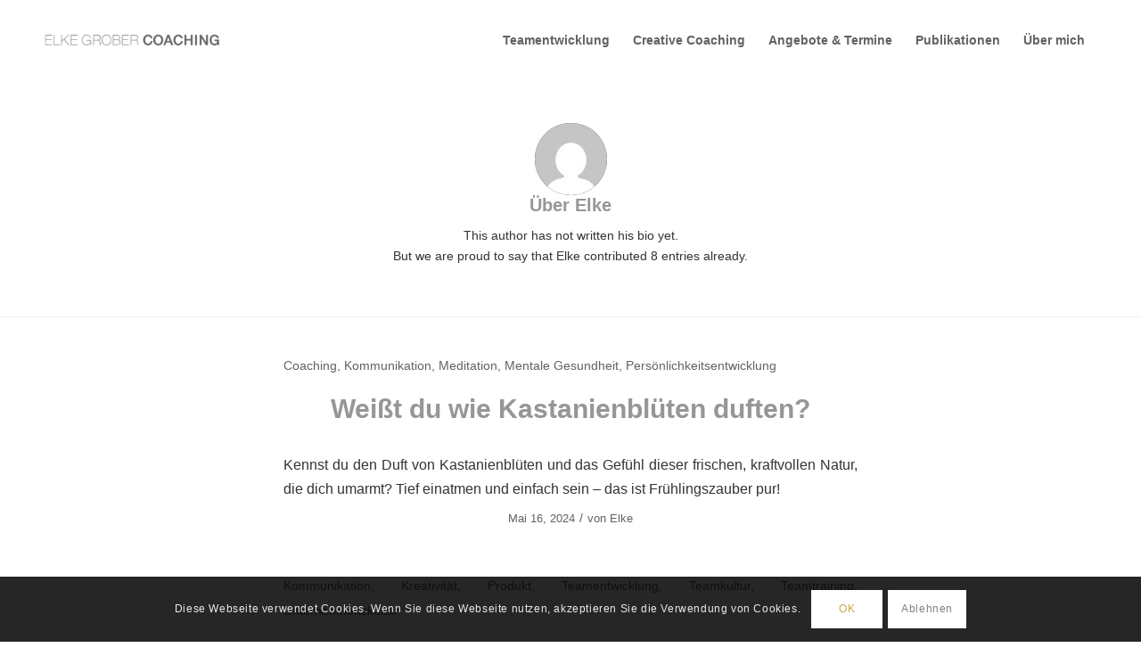

--- FILE ---
content_type: text/html; charset=UTF-8
request_url: https://elke-grober.de/author/elke/
body_size: 26715
content:
<!DOCTYPE html>
<html dir="ltr" lang="de" prefix="og: https://ogp.me/ns#" class="html_stretched responsive av-preloader-disabled  html_header_top html_logo_left html_main_nav_header html_menu_right html_slim html_header_sticky html_header_shrinking_disabled html_mobile_menu_tablet html_header_searchicon_disabled html_content_align_center html_header_unstick_top html_header_stretch_disabled html_minimal_header html_elegant-blog html_modern-blog html_av-submenu-hidden html_av-submenu-display-click html_av-overlay-side html_av-overlay-side-classic html_34 html_av-submenu-clone html_entry_id_8477 av-cookies-consent-show-message-bar av-cookies-cookie-consent-enabled av-cookies-needs-opt-in av-cookies-user-needs-accept-button avia-cookie-check-browser-settings av-no-preview av-default-lightbox html_text_menu_active av-mobile-menu-switch-default">
<head>
<meta charset="UTF-8" />
<meta name="robots" content="noindex, follow" />


<!-- mobile setting -->
<meta name="viewport" content="width=device-width, initial-scale=1">

<!-- Scripts/CSS and wp_head hook -->
<title>Elke | Elke Grober Coaching Köln</title>
	<style>img:is([sizes="auto" i], [sizes^="auto," i]) { contain-intrinsic-size: 3000px 1500px }</style>
	
		<!-- All in One SEO 4.9.1 - aioseo.com -->
	<meta name="robots" content="noindex, max-image-preview:large" />
	<link rel="canonical" href="https://elke-grober.de/author/elke/" />
	<meta name="generator" content="All in One SEO (AIOSEO) 4.9.1" />
		<script type="application/ld+json" class="aioseo-schema">
			{"@context":"https:\/\/schema.org","@graph":[{"@type":"BreadcrumbList","@id":"https:\/\/elke-grober.de\/author\/elke\/#breadcrumblist","itemListElement":[{"@type":"ListItem","@id":"https:\/\/elke-grober.de#listItem","position":1,"name":"Home","item":"https:\/\/elke-grober.de","nextItem":{"@type":"ListItem","@id":"https:\/\/elke-grober.de\/author\/elke\/#listItem","name":"Elke"}},{"@type":"ListItem","@id":"https:\/\/elke-grober.de\/author\/elke\/#listItem","position":2,"name":"Elke","previousItem":{"@type":"ListItem","@id":"https:\/\/elke-grober.de#listItem","name":"Home"}}]},{"@type":"Person","@id":"https:\/\/elke-grober.de\/#person","name":"Elke","image":{"@type":"ImageObject","@id":"https:\/\/elke-grober.de\/author\/elke\/#personImage","url":"https:\/\/secure.gravatar.com\/avatar\/621ae3a27fc02d32dc08276374711048f8ccefc75173ce30cc14ab7b34a1c85b?s=96&d=mm&r=g","width":96,"height":96,"caption":"Elke"}},{"@type":"Person","@id":"https:\/\/elke-grober.de\/author\/elke\/#author","url":"https:\/\/elke-grober.de\/author\/elke\/","name":"Elke","image":{"@type":"ImageObject","@id":"https:\/\/elke-grober.de\/author\/elke\/#authorImage","url":"https:\/\/secure.gravatar.com\/avatar\/621ae3a27fc02d32dc08276374711048f8ccefc75173ce30cc14ab7b34a1c85b?s=96&d=mm&r=g","width":96,"height":96,"caption":"Elke"},"mainEntityOfPage":{"@id":"https:\/\/elke-grober.de\/author\/elke\/#profilepage"}},{"@type":"ProfilePage","@id":"https:\/\/elke-grober.de\/author\/elke\/#profilepage","url":"https:\/\/elke-grober.de\/author\/elke\/","name":"Elke | Elke Grober Coaching K\u00f6ln","inLanguage":"de-DE","isPartOf":{"@id":"https:\/\/elke-grober.de\/#website"},"breadcrumb":{"@id":"https:\/\/elke-grober.de\/author\/elke\/#breadcrumblist"},"dateCreated":"2018-12-13T14:54:42+00:00","mainEntity":{"@id":"https:\/\/elke-grober.de\/author\/elke\/#author"}},{"@type":"WebSite","@id":"https:\/\/elke-grober.de\/#website","url":"https:\/\/elke-grober.de\/","name":"Elke Grober Coaching","description":"COACHING. TRAINING. MENTORING \u2013 Pers\u00f6nlichkeitsentwicklung, Personalentwicklung, Teamentwicklung. Life & Business Coaching im Herzen von K\u00f6ln.","inLanguage":"de-DE","publisher":{"@id":"https:\/\/elke-grober.de\/#person"}}]}
		</script>
		<!-- All in One SEO -->


				<script type='text/javascript'>

				function avia_cookie_check_sessionStorage()
				{
					//	FF throws error when all cookies blocked !!
					var sessionBlocked = false;
					try
					{
						var test = sessionStorage.getItem( 'aviaCookieRefused' ) != null;
					}
					catch(e)
					{
						sessionBlocked = true;
					}

					var aviaCookieRefused = ! sessionBlocked ? sessionStorage.getItem( 'aviaCookieRefused' ) : null;

					var html = document.getElementsByTagName('html')[0];

					/**
					 * Set a class to avoid calls to sessionStorage
					 */
					if( sessionBlocked || aviaCookieRefused )
					{
						if( html.className.indexOf('av-cookies-session-refused') < 0 )
						{
							html.className += ' av-cookies-session-refused';
						}
					}

					if( sessionBlocked || aviaCookieRefused || document.cookie.match(/aviaCookieConsent/) )
					{
						if( html.className.indexOf('av-cookies-user-silent-accept') >= 0 )
						{
							 html.className = html.className.replace(/\bav-cookies-user-silent-accept\b/g, '');
						}
					}
				}

				avia_cookie_check_sessionStorage();

			</script>
			<link rel='dns-prefetch' href='//www.googletagmanager.com' />
<link rel="alternate" type="application/rss+xml" title="Elke Grober Coaching Köln &raquo; Feed" href="https://elke-grober.de/feed/" />
<link rel="alternate" type="application/rss+xml" title="Elke Grober Coaching Köln &raquo; Kommentar-Feed" href="https://elke-grober.de/comments/feed/" />
<link rel="alternate" type="application/rss+xml" title="Elke Grober Coaching Köln &raquo; Feed für Beiträge von Elke" href="https://elke-grober.de/author/elke/feed/" />

<!-- google webfont font replacement -->

			<script type='text/javascript'>

				(function() {

					/*	check if webfonts are disabled by user setting via cookie - or user must opt in.	*/
					var html = document.getElementsByTagName('html')[0];
					var cookie_check = html.className.indexOf('av-cookies-needs-opt-in') >= 0 || html.className.indexOf('av-cookies-can-opt-out') >= 0;
					var allow_continue = true;
					var silent_accept_cookie = html.className.indexOf('av-cookies-user-silent-accept') >= 0;

					if( cookie_check && ! silent_accept_cookie )
					{
						if( ! document.cookie.match(/aviaCookieConsent/) || html.className.indexOf('av-cookies-session-refused') >= 0 )
						{
							allow_continue = false;
						}
						else
						{
							if( ! document.cookie.match(/aviaPrivacyRefuseCookiesHideBar/) )
							{
								allow_continue = false;
							}
							else if( ! document.cookie.match(/aviaPrivacyEssentialCookiesEnabled/) )
							{
								allow_continue = false;
							}
							else if( document.cookie.match(/aviaPrivacyGoogleWebfontsDisabled/) )
							{
								allow_continue = false;
							}
						}
					}

					if( allow_continue )
					{
						var f = document.createElement('link');

						f.type 	= 'text/css';
						f.rel 	= 'stylesheet';
						f.href 	= 'https://fonts.googleapis.com/css?family=Open+Sans:400,600&display=auto';
						f.id 	= 'avia-google-webfont';

						document.getElementsByTagName('head')[0].appendChild(f);
					}
				})();

			</script>
			<script type="text/javascript">
/* <![CDATA[ */
window._wpemojiSettings = {"baseUrl":"https:\/\/s.w.org\/images\/core\/emoji\/16.0.1\/72x72\/","ext":".png","svgUrl":"https:\/\/s.w.org\/images\/core\/emoji\/16.0.1\/svg\/","svgExt":".svg","source":{"concatemoji":"https:\/\/elke-grober.de\/wp-includes\/js\/wp-emoji-release.min.js?ver=6.8.3"}};
/*! This file is auto-generated */
!function(s,n){var o,i,e;function c(e){try{var t={supportTests:e,timestamp:(new Date).valueOf()};sessionStorage.setItem(o,JSON.stringify(t))}catch(e){}}function p(e,t,n){e.clearRect(0,0,e.canvas.width,e.canvas.height),e.fillText(t,0,0);var t=new Uint32Array(e.getImageData(0,0,e.canvas.width,e.canvas.height).data),a=(e.clearRect(0,0,e.canvas.width,e.canvas.height),e.fillText(n,0,0),new Uint32Array(e.getImageData(0,0,e.canvas.width,e.canvas.height).data));return t.every(function(e,t){return e===a[t]})}function u(e,t){e.clearRect(0,0,e.canvas.width,e.canvas.height),e.fillText(t,0,0);for(var n=e.getImageData(16,16,1,1),a=0;a<n.data.length;a++)if(0!==n.data[a])return!1;return!0}function f(e,t,n,a){switch(t){case"flag":return n(e,"\ud83c\udff3\ufe0f\u200d\u26a7\ufe0f","\ud83c\udff3\ufe0f\u200b\u26a7\ufe0f")?!1:!n(e,"\ud83c\udde8\ud83c\uddf6","\ud83c\udde8\u200b\ud83c\uddf6")&&!n(e,"\ud83c\udff4\udb40\udc67\udb40\udc62\udb40\udc65\udb40\udc6e\udb40\udc67\udb40\udc7f","\ud83c\udff4\u200b\udb40\udc67\u200b\udb40\udc62\u200b\udb40\udc65\u200b\udb40\udc6e\u200b\udb40\udc67\u200b\udb40\udc7f");case"emoji":return!a(e,"\ud83e\udedf")}return!1}function g(e,t,n,a){var r="undefined"!=typeof WorkerGlobalScope&&self instanceof WorkerGlobalScope?new OffscreenCanvas(300,150):s.createElement("canvas"),o=r.getContext("2d",{willReadFrequently:!0}),i=(o.textBaseline="top",o.font="600 32px Arial",{});return e.forEach(function(e){i[e]=t(o,e,n,a)}),i}function t(e){var t=s.createElement("script");t.src=e,t.defer=!0,s.head.appendChild(t)}"undefined"!=typeof Promise&&(o="wpEmojiSettingsSupports",i=["flag","emoji"],n.supports={everything:!0,everythingExceptFlag:!0},e=new Promise(function(e){s.addEventListener("DOMContentLoaded",e,{once:!0})}),new Promise(function(t){var n=function(){try{var e=JSON.parse(sessionStorage.getItem(o));if("object"==typeof e&&"number"==typeof e.timestamp&&(new Date).valueOf()<e.timestamp+604800&&"object"==typeof e.supportTests)return e.supportTests}catch(e){}return null}();if(!n){if("undefined"!=typeof Worker&&"undefined"!=typeof OffscreenCanvas&&"undefined"!=typeof URL&&URL.createObjectURL&&"undefined"!=typeof Blob)try{var e="postMessage("+g.toString()+"("+[JSON.stringify(i),f.toString(),p.toString(),u.toString()].join(",")+"));",a=new Blob([e],{type:"text/javascript"}),r=new Worker(URL.createObjectURL(a),{name:"wpTestEmojiSupports"});return void(r.onmessage=function(e){c(n=e.data),r.terminate(),t(n)})}catch(e){}c(n=g(i,f,p,u))}t(n)}).then(function(e){for(var t in e)n.supports[t]=e[t],n.supports.everything=n.supports.everything&&n.supports[t],"flag"!==t&&(n.supports.everythingExceptFlag=n.supports.everythingExceptFlag&&n.supports[t]);n.supports.everythingExceptFlag=n.supports.everythingExceptFlag&&!n.supports.flag,n.DOMReady=!1,n.readyCallback=function(){n.DOMReady=!0}}).then(function(){return e}).then(function(){var e;n.supports.everything||(n.readyCallback(),(e=n.source||{}).concatemoji?t(e.concatemoji):e.wpemoji&&e.twemoji&&(t(e.twemoji),t(e.wpemoji)))}))}((window,document),window._wpemojiSettings);
/* ]]> */
</script>
<link rel='stylesheet' id='sbi_styles-css' href='https://elke-grober.de/wp-content/plugins/instagram-feed/css/sbi-styles.min.css?ver=6.10.0' type='text/css' media='all' />
<style id='wp-emoji-styles-inline-css' type='text/css'>

	img.wp-smiley, img.emoji {
		display: inline !important;
		border: none !important;
		box-shadow: none !important;
		height: 1em !important;
		width: 1em !important;
		margin: 0 0.07em !important;
		vertical-align: -0.1em !important;
		background: none !important;
		padding: 0 !important;
	}
</style>
<link rel='stylesheet' id='wp-block-library-css' href='https://elke-grober.de/wp-includes/css/dist/block-library/style.min.css?ver=6.8.3' type='text/css' media='all' />
<link rel='stylesheet' id='aioseo/css/src/vue/standalone/blocks/table-of-contents/global.scss-css' href='https://elke-grober.de/wp-content/plugins/all-in-one-seo-pack/dist/Lite/assets/css/table-of-contents/global.e90f6d47.css?ver=4.9.1' type='text/css' media='all' />
<style id='global-styles-inline-css' type='text/css'>
:root{--wp--preset--aspect-ratio--square: 1;--wp--preset--aspect-ratio--4-3: 4/3;--wp--preset--aspect-ratio--3-4: 3/4;--wp--preset--aspect-ratio--3-2: 3/2;--wp--preset--aspect-ratio--2-3: 2/3;--wp--preset--aspect-ratio--16-9: 16/9;--wp--preset--aspect-ratio--9-16: 9/16;--wp--preset--color--black: #000000;--wp--preset--color--cyan-bluish-gray: #abb8c3;--wp--preset--color--white: #ffffff;--wp--preset--color--pale-pink: #f78da7;--wp--preset--color--vivid-red: #cf2e2e;--wp--preset--color--luminous-vivid-orange: #ff6900;--wp--preset--color--luminous-vivid-amber: #fcb900;--wp--preset--color--light-green-cyan: #7bdcb5;--wp--preset--color--vivid-green-cyan: #00d084;--wp--preset--color--pale-cyan-blue: #8ed1fc;--wp--preset--color--vivid-cyan-blue: #0693e3;--wp--preset--color--vivid-purple: #9b51e0;--wp--preset--color--metallic-red: #b02b2c;--wp--preset--color--maximum-yellow-red: #edae44;--wp--preset--color--yellow-sun: #eeee22;--wp--preset--color--palm-leaf: #83a846;--wp--preset--color--aero: #7bb0e7;--wp--preset--color--old-lavender: #745f7e;--wp--preset--color--steel-teal: #5f8789;--wp--preset--color--raspberry-pink: #d65799;--wp--preset--color--medium-turquoise: #4ecac2;--wp--preset--gradient--vivid-cyan-blue-to-vivid-purple: linear-gradient(135deg,rgba(6,147,227,1) 0%,rgb(155,81,224) 100%);--wp--preset--gradient--light-green-cyan-to-vivid-green-cyan: linear-gradient(135deg,rgb(122,220,180) 0%,rgb(0,208,130) 100%);--wp--preset--gradient--luminous-vivid-amber-to-luminous-vivid-orange: linear-gradient(135deg,rgba(252,185,0,1) 0%,rgba(255,105,0,1) 100%);--wp--preset--gradient--luminous-vivid-orange-to-vivid-red: linear-gradient(135deg,rgba(255,105,0,1) 0%,rgb(207,46,46) 100%);--wp--preset--gradient--very-light-gray-to-cyan-bluish-gray: linear-gradient(135deg,rgb(238,238,238) 0%,rgb(169,184,195) 100%);--wp--preset--gradient--cool-to-warm-spectrum: linear-gradient(135deg,rgb(74,234,220) 0%,rgb(151,120,209) 20%,rgb(207,42,186) 40%,rgb(238,44,130) 60%,rgb(251,105,98) 80%,rgb(254,248,76) 100%);--wp--preset--gradient--blush-light-purple: linear-gradient(135deg,rgb(255,206,236) 0%,rgb(152,150,240) 100%);--wp--preset--gradient--blush-bordeaux: linear-gradient(135deg,rgb(254,205,165) 0%,rgb(254,45,45) 50%,rgb(107,0,62) 100%);--wp--preset--gradient--luminous-dusk: linear-gradient(135deg,rgb(255,203,112) 0%,rgb(199,81,192) 50%,rgb(65,88,208) 100%);--wp--preset--gradient--pale-ocean: linear-gradient(135deg,rgb(255,245,203) 0%,rgb(182,227,212) 50%,rgb(51,167,181) 100%);--wp--preset--gradient--electric-grass: linear-gradient(135deg,rgb(202,248,128) 0%,rgb(113,206,126) 100%);--wp--preset--gradient--midnight: linear-gradient(135deg,rgb(2,3,129) 0%,rgb(40,116,252) 100%);--wp--preset--font-size--small: 1rem;--wp--preset--font-size--medium: 1.125rem;--wp--preset--font-size--large: 1.75rem;--wp--preset--font-size--x-large: clamp(1.75rem, 3vw, 2.25rem);--wp--preset--spacing--20: 0.44rem;--wp--preset--spacing--30: 0.67rem;--wp--preset--spacing--40: 1rem;--wp--preset--spacing--50: 1.5rem;--wp--preset--spacing--60: 2.25rem;--wp--preset--spacing--70: 3.38rem;--wp--preset--spacing--80: 5.06rem;--wp--preset--shadow--natural: 6px 6px 9px rgba(0, 0, 0, 0.2);--wp--preset--shadow--deep: 12px 12px 50px rgba(0, 0, 0, 0.4);--wp--preset--shadow--sharp: 6px 6px 0px rgba(0, 0, 0, 0.2);--wp--preset--shadow--outlined: 6px 6px 0px -3px rgba(255, 255, 255, 1), 6px 6px rgba(0, 0, 0, 1);--wp--preset--shadow--crisp: 6px 6px 0px rgba(0, 0, 0, 1);}:root { --wp--style--global--content-size: 800px;--wp--style--global--wide-size: 1130px; }:where(body) { margin: 0; }.wp-site-blocks > .alignleft { float: left; margin-right: 2em; }.wp-site-blocks > .alignright { float: right; margin-left: 2em; }.wp-site-blocks > .aligncenter { justify-content: center; margin-left: auto; margin-right: auto; }:where(.is-layout-flex){gap: 0.5em;}:where(.is-layout-grid){gap: 0.5em;}.is-layout-flow > .alignleft{float: left;margin-inline-start: 0;margin-inline-end: 2em;}.is-layout-flow > .alignright{float: right;margin-inline-start: 2em;margin-inline-end: 0;}.is-layout-flow > .aligncenter{margin-left: auto !important;margin-right: auto !important;}.is-layout-constrained > .alignleft{float: left;margin-inline-start: 0;margin-inline-end: 2em;}.is-layout-constrained > .alignright{float: right;margin-inline-start: 2em;margin-inline-end: 0;}.is-layout-constrained > .aligncenter{margin-left: auto !important;margin-right: auto !important;}.is-layout-constrained > :where(:not(.alignleft):not(.alignright):not(.alignfull)){max-width: var(--wp--style--global--content-size);margin-left: auto !important;margin-right: auto !important;}.is-layout-constrained > .alignwide{max-width: var(--wp--style--global--wide-size);}body .is-layout-flex{display: flex;}.is-layout-flex{flex-wrap: wrap;align-items: center;}.is-layout-flex > :is(*, div){margin: 0;}body .is-layout-grid{display: grid;}.is-layout-grid > :is(*, div){margin: 0;}body{padding-top: 0px;padding-right: 0px;padding-bottom: 0px;padding-left: 0px;}a:where(:not(.wp-element-button)){text-decoration: underline;}:root :where(.wp-element-button, .wp-block-button__link){background-color: #32373c;border-width: 0;color: #fff;font-family: inherit;font-size: inherit;line-height: inherit;padding: calc(0.667em + 2px) calc(1.333em + 2px);text-decoration: none;}.has-black-color{color: var(--wp--preset--color--black) !important;}.has-cyan-bluish-gray-color{color: var(--wp--preset--color--cyan-bluish-gray) !important;}.has-white-color{color: var(--wp--preset--color--white) !important;}.has-pale-pink-color{color: var(--wp--preset--color--pale-pink) !important;}.has-vivid-red-color{color: var(--wp--preset--color--vivid-red) !important;}.has-luminous-vivid-orange-color{color: var(--wp--preset--color--luminous-vivid-orange) !important;}.has-luminous-vivid-amber-color{color: var(--wp--preset--color--luminous-vivid-amber) !important;}.has-light-green-cyan-color{color: var(--wp--preset--color--light-green-cyan) !important;}.has-vivid-green-cyan-color{color: var(--wp--preset--color--vivid-green-cyan) !important;}.has-pale-cyan-blue-color{color: var(--wp--preset--color--pale-cyan-blue) !important;}.has-vivid-cyan-blue-color{color: var(--wp--preset--color--vivid-cyan-blue) !important;}.has-vivid-purple-color{color: var(--wp--preset--color--vivid-purple) !important;}.has-metallic-red-color{color: var(--wp--preset--color--metallic-red) !important;}.has-maximum-yellow-red-color{color: var(--wp--preset--color--maximum-yellow-red) !important;}.has-yellow-sun-color{color: var(--wp--preset--color--yellow-sun) !important;}.has-palm-leaf-color{color: var(--wp--preset--color--palm-leaf) !important;}.has-aero-color{color: var(--wp--preset--color--aero) !important;}.has-old-lavender-color{color: var(--wp--preset--color--old-lavender) !important;}.has-steel-teal-color{color: var(--wp--preset--color--steel-teal) !important;}.has-raspberry-pink-color{color: var(--wp--preset--color--raspberry-pink) !important;}.has-medium-turquoise-color{color: var(--wp--preset--color--medium-turquoise) !important;}.has-black-background-color{background-color: var(--wp--preset--color--black) !important;}.has-cyan-bluish-gray-background-color{background-color: var(--wp--preset--color--cyan-bluish-gray) !important;}.has-white-background-color{background-color: var(--wp--preset--color--white) !important;}.has-pale-pink-background-color{background-color: var(--wp--preset--color--pale-pink) !important;}.has-vivid-red-background-color{background-color: var(--wp--preset--color--vivid-red) !important;}.has-luminous-vivid-orange-background-color{background-color: var(--wp--preset--color--luminous-vivid-orange) !important;}.has-luminous-vivid-amber-background-color{background-color: var(--wp--preset--color--luminous-vivid-amber) !important;}.has-light-green-cyan-background-color{background-color: var(--wp--preset--color--light-green-cyan) !important;}.has-vivid-green-cyan-background-color{background-color: var(--wp--preset--color--vivid-green-cyan) !important;}.has-pale-cyan-blue-background-color{background-color: var(--wp--preset--color--pale-cyan-blue) !important;}.has-vivid-cyan-blue-background-color{background-color: var(--wp--preset--color--vivid-cyan-blue) !important;}.has-vivid-purple-background-color{background-color: var(--wp--preset--color--vivid-purple) !important;}.has-metallic-red-background-color{background-color: var(--wp--preset--color--metallic-red) !important;}.has-maximum-yellow-red-background-color{background-color: var(--wp--preset--color--maximum-yellow-red) !important;}.has-yellow-sun-background-color{background-color: var(--wp--preset--color--yellow-sun) !important;}.has-palm-leaf-background-color{background-color: var(--wp--preset--color--palm-leaf) !important;}.has-aero-background-color{background-color: var(--wp--preset--color--aero) !important;}.has-old-lavender-background-color{background-color: var(--wp--preset--color--old-lavender) !important;}.has-steel-teal-background-color{background-color: var(--wp--preset--color--steel-teal) !important;}.has-raspberry-pink-background-color{background-color: var(--wp--preset--color--raspberry-pink) !important;}.has-medium-turquoise-background-color{background-color: var(--wp--preset--color--medium-turquoise) !important;}.has-black-border-color{border-color: var(--wp--preset--color--black) !important;}.has-cyan-bluish-gray-border-color{border-color: var(--wp--preset--color--cyan-bluish-gray) !important;}.has-white-border-color{border-color: var(--wp--preset--color--white) !important;}.has-pale-pink-border-color{border-color: var(--wp--preset--color--pale-pink) !important;}.has-vivid-red-border-color{border-color: var(--wp--preset--color--vivid-red) !important;}.has-luminous-vivid-orange-border-color{border-color: var(--wp--preset--color--luminous-vivid-orange) !important;}.has-luminous-vivid-amber-border-color{border-color: var(--wp--preset--color--luminous-vivid-amber) !important;}.has-light-green-cyan-border-color{border-color: var(--wp--preset--color--light-green-cyan) !important;}.has-vivid-green-cyan-border-color{border-color: var(--wp--preset--color--vivid-green-cyan) !important;}.has-pale-cyan-blue-border-color{border-color: var(--wp--preset--color--pale-cyan-blue) !important;}.has-vivid-cyan-blue-border-color{border-color: var(--wp--preset--color--vivid-cyan-blue) !important;}.has-vivid-purple-border-color{border-color: var(--wp--preset--color--vivid-purple) !important;}.has-metallic-red-border-color{border-color: var(--wp--preset--color--metallic-red) !important;}.has-maximum-yellow-red-border-color{border-color: var(--wp--preset--color--maximum-yellow-red) !important;}.has-yellow-sun-border-color{border-color: var(--wp--preset--color--yellow-sun) !important;}.has-palm-leaf-border-color{border-color: var(--wp--preset--color--palm-leaf) !important;}.has-aero-border-color{border-color: var(--wp--preset--color--aero) !important;}.has-old-lavender-border-color{border-color: var(--wp--preset--color--old-lavender) !important;}.has-steel-teal-border-color{border-color: var(--wp--preset--color--steel-teal) !important;}.has-raspberry-pink-border-color{border-color: var(--wp--preset--color--raspberry-pink) !important;}.has-medium-turquoise-border-color{border-color: var(--wp--preset--color--medium-turquoise) !important;}.has-vivid-cyan-blue-to-vivid-purple-gradient-background{background: var(--wp--preset--gradient--vivid-cyan-blue-to-vivid-purple) !important;}.has-light-green-cyan-to-vivid-green-cyan-gradient-background{background: var(--wp--preset--gradient--light-green-cyan-to-vivid-green-cyan) !important;}.has-luminous-vivid-amber-to-luminous-vivid-orange-gradient-background{background: var(--wp--preset--gradient--luminous-vivid-amber-to-luminous-vivid-orange) !important;}.has-luminous-vivid-orange-to-vivid-red-gradient-background{background: var(--wp--preset--gradient--luminous-vivid-orange-to-vivid-red) !important;}.has-very-light-gray-to-cyan-bluish-gray-gradient-background{background: var(--wp--preset--gradient--very-light-gray-to-cyan-bluish-gray) !important;}.has-cool-to-warm-spectrum-gradient-background{background: var(--wp--preset--gradient--cool-to-warm-spectrum) !important;}.has-blush-light-purple-gradient-background{background: var(--wp--preset--gradient--blush-light-purple) !important;}.has-blush-bordeaux-gradient-background{background: var(--wp--preset--gradient--blush-bordeaux) !important;}.has-luminous-dusk-gradient-background{background: var(--wp--preset--gradient--luminous-dusk) !important;}.has-pale-ocean-gradient-background{background: var(--wp--preset--gradient--pale-ocean) !important;}.has-electric-grass-gradient-background{background: var(--wp--preset--gradient--electric-grass) !important;}.has-midnight-gradient-background{background: var(--wp--preset--gradient--midnight) !important;}.has-small-font-size{font-size: var(--wp--preset--font-size--small) !important;}.has-medium-font-size{font-size: var(--wp--preset--font-size--medium) !important;}.has-large-font-size{font-size: var(--wp--preset--font-size--large) !important;}.has-x-large-font-size{font-size: var(--wp--preset--font-size--x-large) !important;}
:where(.wp-block-post-template.is-layout-flex){gap: 1.25em;}:where(.wp-block-post-template.is-layout-grid){gap: 1.25em;}
:where(.wp-block-columns.is-layout-flex){gap: 2em;}:where(.wp-block-columns.is-layout-grid){gap: 2em;}
:root :where(.wp-block-pullquote){font-size: 1.5em;line-height: 1.6;}
</style>
<link rel='stylesheet' id='mediaelement-css' href='https://elke-grober.de/wp-includes/js/mediaelement/mediaelementplayer-legacy.min.css?ver=4.2.17' type='text/css' media='all' />
<link rel='stylesheet' id='wp-mediaelement-css' href='https://elke-grober.de/wp-includes/js/mediaelement/wp-mediaelement.min.css?ver=6.8.3' type='text/css' media='all' />
<link rel='stylesheet' id='sib-front-css-css' href='https://elke-grober.de/wp-content/plugins/mailin/css/mailin-front.css?ver=6.8.3' type='text/css' media='all' />
<link rel='stylesheet' id='avia-merged-styles-css' href='https://elke-grober.de/wp-content/uploads/dynamic_avia/avia-merged-styles-6e479a3d7fecdce71d8b2216121477fd---6965c51a177ae.css' type='text/css' media='all' />
<link rel='stylesheet' id='avia-single-post-8477-css' href='https://elke-grober.de/wp-content/uploads/dynamic_avia/avia_posts_css/post-8477.css?ver=ver-1768281006' type='text/css' media='all' />
<script type="text/javascript" src="https://elke-grober.de/wp-includes/js/jquery/jquery.min.js?ver=3.7.1" id="jquery-core-js"></script>
<script type="text/javascript" src="https://elke-grober.de/wp-includes/js/jquery/jquery-migrate.min.js?ver=3.4.1" id="jquery-migrate-js"></script>

<!-- Google Tag (gtac.js) durch Site-Kit hinzugefügt -->
<!-- Von Site Kit hinzugefügtes Google-Analytics-Snippet -->
<script type="text/javascript" src="https://www.googletagmanager.com/gtag/js?id=GT-WR9FVMV" id="google_gtagjs-js" async></script>
<script type="text/javascript" id="google_gtagjs-js-after">
/* <![CDATA[ */
window.dataLayer = window.dataLayer || [];function gtag(){dataLayer.push(arguments);}
gtag("set","linker",{"domains":["elke-grober.de"]});
gtag("js", new Date());
gtag("set", "developer_id.dZTNiMT", true);
gtag("config", "GT-WR9FVMV");
/* ]]> */
</script>
<script type="text/javascript" id="sib-front-js-js-extra">
/* <![CDATA[ */
var sibErrMsg = {"invalidMail":"Please fill out valid email address","requiredField":"Please fill out required fields","invalidDateFormat":"Please fill out valid date format","invalidSMSFormat":"Please fill out valid phone number"};
var ajax_sib_front_object = {"ajax_url":"https:\/\/elke-grober.de\/wp-admin\/admin-ajax.php","ajax_nonce":"08c438b596","flag_url":"https:\/\/elke-grober.de\/wp-content\/plugins\/mailin\/img\/flags\/"};
/* ]]> */
</script>
<script type="text/javascript" src="https://elke-grober.de/wp-content/plugins/mailin/js/mailin-front.js?ver=1762285301" id="sib-front-js-js"></script>
<script type="text/javascript" src="https://elke-grober.de/wp-content/uploads/dynamic_avia/avia-head-scripts-1dcaec7ca9fdf7e163df8d3c9af0e2b5---6965c51a2c0fc.js" id="avia-head-scripts-js"></script>
<link rel="https://api.w.org/" href="https://elke-grober.de/wp-json/" /><link rel="alternate" title="JSON" type="application/json" href="https://elke-grober.de/wp-json/wp/v2/users/2" /><link rel="EditURI" type="application/rsd+xml" title="RSD" href="https://elke-grober.de/xmlrpc.php?rsd" />
<meta name="generator" content="WordPress 6.8.3" />
<meta name="generator" content="Site Kit by Google 1.170.0" /><link rel="profile" href="https://gmpg.org/xfn/11" />
<link rel="alternate" type="application/rss+xml" title="Elke Grober Coaching Köln RSS2 Feed" href="https://elke-grober.de/feed/" />
<link rel="pingback" href="https://elke-grober.de/xmlrpc.php" />
<!--[if lt IE 9]><script src="https://elke-grober.de/wp-content/themes/enfold/js/html5shiv.js"></script><![endif]-->
<link rel="icon" href="https://elke-grober.de/wp-content/uploads/2019/12/EGC_favicon-4-300x300.png" type="image/png">

<!-- To speed up the rendering and to display the site as fast as possible to the user we include some styles and scripts for above the fold content inline -->
<script type="text/javascript">'use strict';var avia_is_mobile=!1;if(/Android|webOS|iPhone|iPad|iPod|BlackBerry|IEMobile|Opera Mini/i.test(navigator.userAgent)&&'ontouchstart' in document.documentElement){avia_is_mobile=!0;document.documentElement.className+=' avia_mobile '}
else{document.documentElement.className+=' avia_desktop '};document.documentElement.className+=' js_active ';(function(){var e=['-webkit-','-moz-','-ms-',''],n='',o=!1,a=!1;for(var t in e){if(e[t]+'transform' in document.documentElement.style){o=!0;n=e[t]+'transform'};if(e[t]+'perspective' in document.documentElement.style){a=!0}};if(o){document.documentElement.className+=' avia_transform '};if(a){document.documentElement.className+=' avia_transform3d '};if(typeof document.getElementsByClassName=='function'&&typeof document.documentElement.getBoundingClientRect=='function'&&avia_is_mobile==!1){if(n&&window.innerHeight>0){setTimeout(function(){var e=0,o={},a=0,t=document.getElementsByClassName('av-parallax'),i=window.pageYOffset||document.documentElement.scrollTop;for(e=0;e<t.length;e++){t[e].style.top='0px';o=t[e].getBoundingClientRect();a=Math.ceil((window.innerHeight+i-o.top)*0.3);t[e].style[n]='translate(0px, '+a+'px)';t[e].style.top='auto';t[e].className+=' enabled-parallax '}},50)}}})();</script><link rel="icon" href="https://elke-grober.de/wp-content/uploads/2019/12/EGC_favicon-4-36x36.png" sizes="32x32" />
<link rel="icon" href="https://elke-grober.de/wp-content/uploads/2019/12/EGC_favicon-4-300x300.png" sizes="192x192" />
<link rel="apple-touch-icon" href="https://elke-grober.de/wp-content/uploads/2019/12/EGC_favicon-4-180x180.png" />
<meta name="msapplication-TileImage" content="https://elke-grober.de/wp-content/uploads/2019/12/EGC_favicon-4-300x300.png" />
<style type="text/css">
		@font-face {font-family: 'entypo-fontello'; font-weight: normal; font-style: normal; font-display: auto;
		src: url('https://elke-grober.de/wp-content/themes/enfold/config-templatebuilder/avia-template-builder/assets/fonts/entypo-fontello.woff2') format('woff2'),
		url('https://elke-grober.de/wp-content/themes/enfold/config-templatebuilder/avia-template-builder/assets/fonts/entypo-fontello.woff') format('woff'),
		url('https://elke-grober.de/wp-content/themes/enfold/config-templatebuilder/avia-template-builder/assets/fonts/entypo-fontello.ttf') format('truetype'),
		url('https://elke-grober.de/wp-content/themes/enfold/config-templatebuilder/avia-template-builder/assets/fonts/entypo-fontello.svg#entypo-fontello') format('svg'),
		url('https://elke-grober.de/wp-content/themes/enfold/config-templatebuilder/avia-template-builder/assets/fonts/entypo-fontello.eot'),
		url('https://elke-grober.de/wp-content/themes/enfold/config-templatebuilder/avia-template-builder/assets/fonts/entypo-fontello.eot?#iefix') format('embedded-opentype');
		} #top .avia-font-entypo-fontello, body .avia-font-entypo-fontello, html body [data-av_iconfont='entypo-fontello']:before{ font-family: 'entypo-fontello'; }
		</style>

<!--
Debugging Info for Theme support: 

Theme: Enfold
Version: 6.0
Installed: enfold
AviaFramework Version: 5.6
AviaBuilder Version: 5.3
aviaElementManager Version: 1.0.1
ML:512-PU:134-PLA:10
WP:6.8.3
Compress: CSS:all theme files - JS:all theme files
Updates: enabled - token has changed and not verified
PLAu:9
-->
</head>

<body data-rsssl=1 id="top" class="archive author author-elke author-2 wp-theme-enfold stretched no_sidebar_border rtl_columns av-curtain-numeric open_sans  avia-responsive-images-support" itemscope="itemscope" itemtype="https://schema.org/WebPage" >

	
	<div id='wrap_all'>

	
<header id='header' class='all_colors header_color light_bg_color  av_header_top av_logo_left av_main_nav_header av_menu_right av_slim av_header_sticky av_header_shrinking_disabled av_header_stretch_disabled av_mobile_menu_tablet av_header_searchicon_disabled av_header_unstick_top av_minimal_header av_bottom_nav_disabled  av_header_border_disabled' data-av_shrink_factor='50' role="banner" itemscope="itemscope" itemtype="https://schema.org/WPHeader" >

		<div  id='header_main' class='container_wrap container_wrap_logo'>

        <div class='container av-logo-container'><div class='inner-container'><span class='logo avia-standard-logo'><a href='https://elke-grober.de/' class='' aria-label='Elke Grober Coaching Köln' ><img src="https://elke-grober.de/wp-content/uploads/2019/10/logo_EG_340x156-300x138.png" height="100" width="300" alt='Elke Grober Coaching Köln' title='' /></a></span><nav class='main_menu' data-selectname='Wähle eine Seite'  role="navigation" itemscope="itemscope" itemtype="https://schema.org/SiteNavigationElement" ><div class="avia-menu av-main-nav-wrap"><ul role="menu" class="menu av-main-nav" id="avia-menu"><li role="menuitem" id="menu-item-7360" class="menu-item menu-item-type-post_type menu-item-object-page menu-item-top-level menu-item-top-level-1"><a href="https://elke-grober.de/teamentwicklung/" itemprop="url" tabindex="0"><span class="avia-bullet"></span><span class="avia-menu-text">Teamentwicklung</span><span class="avia-menu-fx"><span class="avia-arrow-wrap"><span class="avia-arrow"></span></span></span></a></li>
<li role="menuitem" id="menu-item-821" class="menu-item menu-item-type-post_type menu-item-object-page menu-item-has-children menu-item-top-level menu-item-top-level-2"><a href="https://elke-grober.de/start-2/creative-coaching/" itemprop="url" tabindex="0"><span class="avia-bullet"></span><span class="avia-menu-text">Creative Coaching</span><span class="avia-menu-fx"><span class="avia-arrow-wrap"><span class="avia-arrow"></span></span></span></a>


<ul class="sub-menu">
	<li role="menuitem" id="menu-item-823" class="menu-item menu-item-type-post_type menu-item-object-page"><a href="https://elke-grober.de/start-2/life-coaching/" itemprop="url" tabindex="0"><span class="avia-bullet"></span><span class="avia-menu-text">Life Coaching</span></a></li>
	<li role="menuitem" id="menu-item-822" class="menu-item menu-item-type-post_type menu-item-object-page"><a href="https://elke-grober.de/start-2/business-coaching/" itemprop="url" tabindex="0"><span class="avia-bullet"></span><span class="avia-menu-text">Business Coaching</span></a></li>
	<li role="menuitem" id="menu-item-7371" class="menu-item menu-item-type-post_type menu-item-object-page"><a href="https://elke-grober.de/aufstellungsarbeit/" itemprop="url" tabindex="0"><span class="avia-bullet"></span><span class="avia-menu-text">Systemische Aufstellung</span></a></li>
</ul>
</li>
<li role="menuitem" id="menu-item-819" class="menu-item menu-item-type-post_type menu-item-object-page menu-item-has-children menu-item-top-level menu-item-top-level-3"><a href="https://elke-grober.de/angebote-und-termine/" itemprop="url" tabindex="0"><span class="avia-bullet"></span><span class="avia-menu-text">Angebote &#038; Termine</span><span class="avia-menu-fx"><span class="avia-arrow-wrap"><span class="avia-arrow"></span></span></span></a>


<ul class="sub-menu">
	<li role="menuitem" id="menu-item-6385" class="menu-item menu-item-type-post_type menu-item-object-page"><a href="https://elke-grober.de/angebote-und-termine/personal-coaching/" itemprop="url" tabindex="0"><span class="avia-bullet"></span><span class="avia-menu-text">Personal Coaching</span></a></li>
	<li role="menuitem" id="menu-item-8368" class="menu-item menu-item-type-post_type menu-item-object-page"><a href="https://elke-grober.de/angebote-und-termine/seelenzeit-fuer-dich/" itemprop="url" tabindex="0"><span class="avia-bullet"></span><span class="avia-menu-text">Seelenzeit für Dich – Workshop</span></a></li>
	<li role="menuitem" id="menu-item-6805" class="menu-item menu-item-type-post_type menu-item-object-page"><a href="https://elke-grober.de/angebote-und-termine/visionboard-coaching/" itemprop="url" tabindex="0"><span class="avia-bullet"></span><span class="avia-menu-text">Visionboard Coaching</span></a></li>
</ul>
</li>
<li role="menuitem" id="menu-item-7364" class="menu-item menu-item-type-post_type menu-item-object-page menu-item-has-children menu-item-top-level menu-item-top-level-4"><a href="https://elke-grober.de/publikationen/" itemprop="url" tabindex="0"><span class="avia-bullet"></span><span class="avia-menu-text">Publikationen</span><span class="avia-menu-fx"><span class="avia-arrow-wrap"><span class="avia-arrow"></span></span></span></a>


<ul class="sub-menu">
	<li role="menuitem" id="menu-item-7376" class="menu-item menu-item-type-post_type menu-item-object-page"><a href="https://elke-grober.de/die-100-tage-team-challenge/" itemprop="url" tabindex="0"><span class="avia-bullet"></span><span class="avia-menu-text">Die 100-Tage-Team-Challenge</span></a></li>
	<li role="menuitem" id="menu-item-6882" class="menu-item menu-item-type-post_type menu-item-object-page"><a href="https://elke-grober.de/blog/" itemprop="url" tabindex="0"><span class="avia-bullet"></span><span class="avia-menu-text">Blog</span></a></li>
</ul>
</li>
<li role="menuitem" id="menu-item-825" class="menu-item menu-item-type-post_type menu-item-object-page menu-item-top-level menu-item-top-level-5"><a href="https://elke-grober.de/uebermich/" itemprop="url" tabindex="0"><span class="avia-bullet"></span><span class="avia-menu-text">Über mich</span><span class="avia-menu-fx"><span class="avia-arrow-wrap"><span class="avia-arrow"></span></span></span></a></li>
<li class="av-burger-menu-main menu-item-avia-special av-small-burger-icon" role="menuitem">
	        			<a href="#" aria-label="Menü" aria-hidden="false">
							<span class="av-hamburger av-hamburger--spin av-js-hamburger">
								<span class="av-hamburger-box">
						          <span class="av-hamburger-inner"></span>
						          <strong>Menü</strong>
								</span>
							</span>
							<span class="avia_hidden_link_text">Menü</span>
						</a>
	        		   </li></ul></div></nav></div> </div> 
		<!-- end container_wrap-->
		</div>
<div id="avia_alternate_menu_container" style="display: none;"><nav class='main_menu' data-selectname='Wähle eine Seite'  role="navigation" itemscope="itemscope" itemtype="https://schema.org/SiteNavigationElement" ><div class="avia_alternate_menu av-main-nav-wrap"><ul id="avia_alternate_menu" class="menu av-main-nav"><li role="menuitem" id="menu-item-5362" class="menu-item menu-item-type-post_type menu-item-object-page menu-item-home menu-item-top-level menu-item-top-level-1"><a href="https://elke-grober.de/" itemprop="url" tabindex="0"><span class="avia-bullet"></span><span class="avia-menu-text">Start</span><span class="avia-menu-fx"><span class="avia-arrow-wrap"><span class="avia-arrow"></span></span></span></a></li>
<li role="menuitem" id="menu-item-7764" class="menu-item menu-item-type-post_type menu-item-object-page menu-item-top-level menu-item-top-level-2"><a href="https://elke-grober.de/teamentwicklung/" itemprop="url" tabindex="0"><span class="avia-bullet"></span><span class="avia-menu-text">Teamentwicklung</span><span class="avia-menu-fx"><span class="avia-arrow-wrap"><span class="avia-arrow"></span></span></span></a></li>
<li role="menuitem" id="menu-item-5359" class="menu-item menu-item-type-post_type menu-item-object-page menu-item-has-children menu-item-top-level menu-item-top-level-3"><a href="https://elke-grober.de/start-2/creative-coaching/" itemprop="url" tabindex="0"><span class="avia-bullet"></span><span class="avia-menu-text">Creative Coaching</span><span class="avia-menu-fx"><span class="avia-arrow-wrap"><span class="avia-arrow"></span></span></span></a>


<ul class="sub-menu">
	<li role="menuitem" id="menu-item-5361" class="menu-item menu-item-type-post_type menu-item-object-page"><a href="https://elke-grober.de/start-2/life-coaching/" itemprop="url" tabindex="0"><span class="avia-bullet"></span><span class="avia-menu-text">Life Coaching</span></a></li>
	<li role="menuitem" id="menu-item-5360" class="menu-item menu-item-type-post_type menu-item-object-page"><a href="https://elke-grober.de/start-2/business-coaching/" itemprop="url" tabindex="0"><span class="avia-bullet"></span><span class="avia-menu-text">Business Coaching</span></a></li>
	<li role="menuitem" id="menu-item-5357" class="menu-item menu-item-type-post_type menu-item-object-page"><a href="https://elke-grober.de/aufstellungsarbeit/" itemprop="url" tabindex="0"><span class="avia-bullet"></span><span class="avia-menu-text">Systemische Aufstellung</span></a></li>
</ul>
</li>
<li role="menuitem" id="menu-item-5356" class="menu-item menu-item-type-post_type menu-item-object-page menu-item-has-children menu-item-top-level menu-item-top-level-4"><a href="https://elke-grober.de/angebote-und-termine/" itemprop="url" tabindex="0"><span class="avia-bullet"></span><span class="avia-menu-text">Angebote &#038; Termine</span><span class="avia-menu-fx"><span class="avia-arrow-wrap"><span class="avia-arrow"></span></span></span></a>


<ul class="sub-menu">
	<li role="menuitem" id="menu-item-6411" class="menu-item menu-item-type-post_type menu-item-object-page"><a href="https://elke-grober.de/angebote-und-termine/personal-coaching/" itemprop="url" tabindex="0"><span class="avia-bullet"></span><span class="avia-menu-text">Personal Coaching</span></a></li>
	<li role="menuitem" id="menu-item-8436" class="menu-item menu-item-type-post_type menu-item-object-page"><a href="https://elke-grober.de/angebote-und-termine/seelenzeit-fuer-dich/" itemprop="url" tabindex="0"><span class="avia-bullet"></span><span class="avia-menu-text">Seelenzeit für Dich – Workshop</span></a></li>
	<li role="menuitem" id="menu-item-6924" class="menu-item menu-item-type-post_type menu-item-object-page"><a href="https://elke-grober.de/angebote-und-termine/visionboard-coaching/" itemprop="url" tabindex="0"><span class="avia-bullet"></span><span class="avia-menu-text">Visionboard Coaching</span></a></li>
</ul>
</li>
<li role="menuitem" id="menu-item-7763" class="menu-item menu-item-type-post_type menu-item-object-page menu-item-has-children menu-item-top-level menu-item-top-level-5"><a href="https://elke-grober.de/publikationen/" itemprop="url" tabindex="0"><span class="avia-bullet"></span><span class="avia-menu-text">Publikationen</span><span class="avia-menu-fx"><span class="avia-arrow-wrap"><span class="avia-arrow"></span></span></span></a>


<ul class="sub-menu">
	<li role="menuitem" id="menu-item-7765" class="menu-item menu-item-type-post_type menu-item-object-page"><a href="https://elke-grober.de/die-100-tage-team-challenge/" itemprop="url" tabindex="0"><span class="avia-bullet"></span><span class="avia-menu-text">Die 100-Tage-Team-Challenge</span></a></li>
	<li role="menuitem" id="menu-item-6533" class="menu-item menu-item-type-post_type menu-item-object-page"><a href="https://elke-grober.de/blog/" itemprop="url" tabindex="0"><span class="avia-bullet"></span><span class="avia-menu-text">Blog</span></a></li>
</ul>
</li>
<li role="menuitem" id="menu-item-5363" class="menu-item menu-item-type-post_type menu-item-object-page menu-item-top-level menu-item-top-level-6"><a href="https://elke-grober.de/uebermich/" itemprop="url" tabindex="0"><span class="avia-bullet"></span><span class="avia-menu-text">Über mich</span><span class="avia-menu-fx"><span class="avia-arrow-wrap"><span class="avia-arrow"></span></span></span></a></li>
<li role="menuitem" id="menu-item-5355" class="menu-item menu-item-type-post_type menu-item-object-page menu-item-top-level menu-item-top-level-7"><a href="https://elke-grober.de/kontakt/" itemprop="url" tabindex="0"><span class="avia-bullet"></span><span class="avia-menu-text">Kontakt</span><span class="avia-menu-fx"><span class="avia-arrow-wrap"><span class="avia-arrow"></span></span></span></a></li>
<li role="menuitem" id="menu-item-5352" class="menu-item menu-item-type-post_type menu-item-object-page menu-item-top-level menu-item-top-level-8"><a href="https://elke-grober.de/partner/" itemprop="url" tabindex="0"><span class="avia-bullet"></span><span class="avia-menu-text">Freunde &#038; Netzwerk</span><span class="avia-menu-fx"><span class="avia-arrow-wrap"><span class="avia-arrow"></span></span></span></a></li>
<li role="menuitem" id="menu-item-5353" class="menu-item menu-item-type-post_type menu-item-object-page menu-item-top-level menu-item-top-level-9"><a href="https://elke-grober.de/impressum/" itemprop="url" tabindex="0"><span class="avia-bullet"></span><span class="avia-menu-text">Impressum</span><span class="avia-menu-fx"><span class="avia-arrow-wrap"><span class="avia-arrow"></span></span></span></a></li>
<li role="menuitem" id="menu-item-5354" class="menu-item menu-item-type-post_type menu-item-object-page menu-item-top-level menu-item-top-level-10"><a href="https://elke-grober.de/datenschutz/" itemprop="url" tabindex="0"><span class="avia-bullet"></span><span class="avia-menu-text">Datenschutz</span><span class="avia-menu-fx"><span class="avia-arrow-wrap"><span class="avia-arrow"></span></span></span></a></li>
</ul></div></nav></div><div class="header_bg"></div>
<!-- end header -->
</header>

	<div id='main' class='all_colors' data-scroll-offset='88'>

	
		<div class='container_wrap container_wrap_first main_color fullsize'>

			<div class='container template-blog template-author '>

				<main class='content av-content-full alpha units av-main-author'  role="main" itemprop="mainContentOfPage" itemscope="itemscope" itemtype="https://schema.org/Blog" >

                    <div class='page-heading-container clearfix'>
                    <section class="author-box"  itemprop="author" itemscope="itemscope" itemtype="https://schema.org/Person" ><span class='post-author-format-type blog-meta'><span class='rounded-container'><img alt='Elke' src='https://secure.gravatar.com/avatar/621ae3a27fc02d32dc08276374711048f8ccefc75173ce30cc14ab7b34a1c85b?s=81&#038;d=mm&#038;r=g' srcset='https://secure.gravatar.com/avatar/621ae3a27fc02d32dc08276374711048f8ccefc75173ce30cc14ab7b34a1c85b?s=162&#038;d=mm&#038;r=g 2x' class='avatar avatar-81 photo' height='81' width='81' decoding='async'/></span></span><div class='author_description '><h3 class='author-title '>Über <span class='author-box-name'  itemprop="author" >Elke</span></h3><div class='author_description_text' itemprop="description" ><p>This author has not written his bio yet.<br />But we are proud to say that <span class='author-box-name'  itemprop="author" >Elke</span> contributed 8 entries already.</p>
</div><span class="author-extra-border"></span></div></section>                    </div>

                    <h4 class='extra-mini-title widgettitle'>Einträge von Elke</h4>		<article class="&#039;post-entry post-entry-type-standard post-entry-8477 post-loop-1 post-parity-odd custom with-slider post-8477 post type-post status-publish format-standard has-post-thumbnail hentry category-coaching category-kommunikation category-meditation category-mentale-gesundheit category-persoenlichkeitsentwicklung tag-achtsamkeit tag-aktives-zuhoeren tag-kommunikation tag-mentale-gesundheit tag-selbstfuersorge"'  itemscope="itemscope" itemtype="https://schema.org/BlogPosting" itemprop="blogPost" >

			<div class="entry-content-wrapper clearfix standard-content">
				<header class="entry-content-header">
<span class="blog-categories minor-meta"><a href="https://elke-grober.de/category/coaching/" rel="tag">Coaching</a>, <a href="https://elke-grober.de/category/kommunikation/" rel="tag">Kommunikation</a>, <a href="https://elke-grober.de/category/meditation/" rel="tag">Meditation</a>, <a href="https://elke-grober.de/category/mentale-gesundheit/" rel="tag">Mentale Gesundheit</a>, <a href="https://elke-grober.de/category/persoenlichkeitsentwicklung/" rel="tag">Persönlichkeitsentwicklung</a></span><h2 class='post-title entry-title '  itemprop="headline" ><a href="https://elke-grober.de/weisst-du-wie-kastanienblueten-duften/" rel="bookmark" title="Permanenter Link zu: Weißt du wie Kastanienblüten duften?">Weißt du wie Kastanienblüten duften?<span class="post-format-icon minor-meta"></span></a></h2><span class="av-vertical-delimiter"></span><div class="entry-content"  itemprop="text" ><p>Kennst du den Duft von Kastanienblüten und das Gefühl dieser frischen, kraftvollen Natur, die dich umarmt? Tief einatmen und einfach sein – das ist Frühlingszauber pur! </p>
</div>					<span class='post-meta-infos'>
<time class="date-container minor-meta updated"  itemprop="datePublished" datetime="2024-05-16T13:25:24+00:00" >Mai 16, 2024</time><span class="text-sep">/</span><span class="blog-author minor-meta">von <span class="entry-author-link"  itemprop="author" ><span class="author"><span class="fn"><a href="https://elke-grober.de/author/elke/" title="Beiträge von Elke" rel="author">Elke</a></span></span></span></span></span></header></div><footer class="entry-footer"></footer></article><!--end post-entry-->		<article class="&#039;post-entry post-entry-type-standard post-entry-7955 post-loop-2 post-parity-even custom with-slider post-7955 post type-post status-publish format-standard has-post-thumbnail hentry category-kommunikation category-kreativitaet category-produkt category-teamentwicklung category-teamkultur category-teamtraining category-unternehmenskultur tag-100-tage-team-challenge tag-kreativitaet tag-miteinander tag-teambuilding tag-teamentwicklung tag-teamtraining tag-zusammenhalt"'  itemscope="itemscope" itemtype="https://schema.org/BlogPosting" itemprop="blogPost" >

			<div class="entry-content-wrapper clearfix standard-content">
				<header class="entry-content-header">
<span class="blog-categories minor-meta"><a href="https://elke-grober.de/category/kommunikation/" rel="tag">Kommunikation</a>, <a href="https://elke-grober.de/category/kreativitaet/" rel="tag">Kreativität</a>, <a href="https://elke-grober.de/category/produkt/" rel="tag">Produkt</a>, <a href="https://elke-grober.de/category/teamentwicklung/" rel="tag">Teamentwicklung</a>, <a href="https://elke-grober.de/category/teamkultur/" rel="tag">Teamkultur</a>, <a href="https://elke-grober.de/category/teamtraining/" rel="tag">Teamtraining</a>, <a href="https://elke-grober.de/category/unternehmenskultur/" rel="tag">Unternehmenskultur</a></span><h2 class='post-title entry-title '  itemprop="headline" ><a href="https://elke-grober.de/die-100-tage-team-challenge-teamtraining/" rel="bookmark" title="Permanenter Link zu: Die 100-Tage-Team-Challenge: Teamtraining">Die 100-Tage-Team-Challenge: Teamtraining<span class="post-format-icon minor-meta"></span></a></h2><span class="av-vertical-delimiter"></span><div class="entry-content"  itemprop="text" ><p>Eine innovative Methode für effektive und wertschätzende Teamarbeit und ein starkes WIR! Teambuilding, Teamentwicklung, Zusammenhalt für eine gesunde Teamkultur! </p>
</div>					<span class='post-meta-infos'>
<time class="date-container minor-meta updated"  itemprop="datePublished" datetime="2024-02-12T21:23:10+00:00" >Februar 12, 2024</time><span class="text-sep">/</span><span class="blog-author minor-meta">von <span class="entry-author-link"  itemprop="author" ><span class="author"><span class="fn"><a href="https://elke-grober.de/author/elke/" title="Beiträge von Elke" rel="author">Elke</a></span></span></span></span></span></header></div><footer class="entry-footer"></footer></article><!--end post-entry-->		<article class="&#039;post-entry post-entry-type-standard post-entry-7744 post-loop-3 post-parity-odd custom with-slider post-7744 post type-post status-publish format-standard has-post-thumbnail hentry category-coaching category-kommunikation category-persoenlichkeitsentwicklung tag-achtsamkeit tag-aktives-zuhoeren tag-kommunikation"'  itemscope="itemscope" itemtype="https://schema.org/BlogPosting" itemprop="blogPost" >

			<div class="entry-content-wrapper clearfix standard-content">
				<header class="entry-content-header">
<span class="blog-categories minor-meta"><a href="https://elke-grober.de/category/coaching/" rel="tag">Coaching</a>, <a href="https://elke-grober.de/category/kommunikation/" rel="tag">Kommunikation</a>, <a href="https://elke-grober.de/category/persoenlichkeitsentwicklung/" rel="tag">Persönlichkeitsentwicklung</a></span><h2 class='post-title entry-title '  itemprop="headline" ><a href="https://elke-grober.de/die-kunst-des-zuhoerens/" rel="bookmark" title="Permanenter Link zu: Die Kunst des Zuhörens">Die Kunst des Zuhörens<span class="post-format-icon minor-meta"></span></a></h2><span class="av-vertical-delimiter"></span><div class="entry-content"  itemprop="text" ><p>Warum ist es so wichtig zuzuhören und warum fällt es uns manchmal so schwer?</p>
</div>					<span class='post-meta-infos'>
<time class="date-container minor-meta updated"  itemprop="datePublished" datetime="2023-08-11T15:40:33+00:00" >August 11, 2023</time><span class="text-sep">/</span><span class="blog-author minor-meta">von <span class="entry-author-link"  itemprop="author" ><span class="author"><span class="fn"><a href="https://elke-grober.de/author/elke/" title="Beiträge von Elke" rel="author">Elke</a></span></span></span></span></span></header></div><footer class="entry-footer"></footer></article><!--end post-entry-->		<article class="&#039;post-entry post-entry-type-standard post-entry-7431 post-loop-4 post-parity-even custom with-slider post-7431 post type-post status-publish format-standard has-post-thumbnail hentry category-personal category-rueckblick tag-jahresrueckblick-2022"'  itemscope="itemscope" itemtype="https://schema.org/BlogPosting" itemprop="blogPost" >

			<div class="entry-content-wrapper clearfix standard-content">
				<header class="entry-content-header">
<span class="blog-categories minor-meta"><a href="https://elke-grober.de/category/personal/" rel="tag">Persönliches</a>, <a href="https://elke-grober.de/category/rueckblick/" rel="tag">Rückblick</a></span><h2 class='post-title entry-title '  itemprop="headline" ><a href="https://elke-grober.de/jahresrueckblick-2022/" rel="bookmark" title="Permanenter Link zu: Jahresrückblick 2022">Jahresrückblick 2022<span class="post-format-icon minor-meta"></span></a></h2><span class="av-vertical-delimiter"></span><div class="entry-content"  itemprop="text" ><p>Eine Überraschung ist wie ein reichhaltiges Buffet bei dem man vor lauter Staunen gar nicht weiß, wo man anfangen soll. Allein der Augenblick des Erlebens nährt und sättigt uns für eine unfassbar lange Zeit – für immer. So auch mein unerwarteter Jahresrückblick 2022 – der gänzlich anders ausfällt, als ich es erwartet habe.</p>
</div>					<span class='post-meta-infos'>
<time class="date-container minor-meta updated"  itemprop="datePublished" datetime="2022-12-20T11:19:18+00:00" >Dezember 20, 2022</time><span class="text-sep">/</span><span class="blog-author minor-meta">von <span class="entry-author-link"  itemprop="author" ><span class="author"><span class="fn"><a href="https://elke-grober.de/author/elke/" title="Beiträge von Elke" rel="author">Elke</a></span></span></span></span></span></header></div><footer class="entry-footer"></footer></article><!--end post-entry-->		<article class="&#039;post-entry post-entry-type-standard post-entry-7222 post-loop-5 post-parity-odd custom with-slider post-7222 post type-post status-publish format-standard has-post-thumbnail hentry category-coaching category-kreativitaet category-persoenlichkeitsentwicklung tag-achtsamkeit tag-coaching tag-creative-coaching tag-glueck tag-gluecklich-sein tag-glueckliche-zukunft tag-koerper-geist-seele tag-lebensfreude tag-life-coaching tag-motivationshelfer tag-persoenlichkeitsentwicklung tag-seelennahrung tag-selbstfuersorge"'  itemscope="itemscope" itemtype="https://schema.org/BlogPosting" itemprop="blogPost" >

			<div class="entry-content-wrapper clearfix standard-content">
				<header class="entry-content-header">
<span class="blog-categories minor-meta"><a href="https://elke-grober.de/category/coaching/" rel="tag">Coaching</a>, <a href="https://elke-grober.de/category/kreativitaet/" rel="tag">Kreativität</a>, <a href="https://elke-grober.de/category/persoenlichkeitsentwicklung/" rel="tag">Persönlichkeitsentwicklung</a></span><h2 class='post-title entry-title '  itemprop="headline" ><a href="https://elke-grober.de/glueckskram-die-sache-mit-der-inneren-freude/" rel="bookmark" title="Permanenter Link zu: Glückskram – die Sache mit der inneren Freude">Glückskram – die Sache mit der inneren Freude<span class="post-format-icon minor-meta"></span></a></h2><span class="av-vertical-delimiter"></span><div class="entry-content"  itemprop="text" ><p>Methoden für ein kleines bisschen Alltagsglück, damit du dauerhaft mehr Leichtigkeit und Zufriedenheit in dein Leben bringst.</p>
</div>					<span class='post-meta-infos'>
<time class="date-container minor-meta updated"  itemprop="datePublished" datetime="2022-06-10T14:01:26+00:00" >Juni 10, 2022</time><span class="text-sep">/</span><span class="blog-author minor-meta">von <span class="entry-author-link"  itemprop="author" ><span class="author"><span class="fn"><a href="https://elke-grober.de/author/elke/" title="Beiträge von Elke" rel="author">Elke</a></span></span></span></span></span></header></div><footer class="entry-footer"></footer></article><!--end post-entry-->		<article class="&#039;post-entry post-entry-type-standard post-entry-6237 post-loop-6 post-parity-even custom with-slider post-6237 post type-post status-publish format-standard has-post-thumbnail hentry category-angebote category-coaching category-kreativitaet tag-coaching tag-creative-coaching tag-glueckliche-zukunft tag-gluecksmagnet tag-klarheit-finden tag-kreativitaet tag-lebensfreude tag-life-coaching tag-motivationshelfer tag-personal-coaching tag-ungewissheit tag-visionboard tag-visualisierung"'  itemscope="itemscope" itemtype="https://schema.org/BlogPosting" itemprop="blogPost" >

			<div class="entry-content-wrapper clearfix standard-content">
				<header class="entry-content-header">
<span class="blog-categories minor-meta"><a href="https://elke-grober.de/category/angebote/" rel="tag">Angebote</a>, <a href="https://elke-grober.de/category/coaching/" rel="tag">Coaching</a>, <a href="https://elke-grober.de/category/kreativitaet/" rel="tag">Kreativität</a></span><h2 class='post-title entry-title '  itemprop="headline" ><a href="https://elke-grober.de/visionboard-coaching/" rel="bookmark" title="Permanenter Link zu: Visionboard Coaching">Visionboard Coaching<span class="post-format-icon minor-meta"></span></a></h2><span class="av-vertical-delimiter"></span><div class="entry-content"  itemprop="text" ><p>Gestalte dir eine glückliche Zukunft mit deinem Visionboard. Finde auf kreativem Weg Zugang zu deinen inneren Bildern und somit zu dir selbst. Erfahre mehr über mein Visionboard Coaching.</p>
</div>					<span class='post-meta-infos'>
<time class="date-container minor-meta updated"  itemprop="datePublished" datetime="2021-09-16T13:17:45+00:00" >September 16, 2021</time><span class="text-sep">/</span><span class="blog-author minor-meta">von <span class="entry-author-link"  itemprop="author" ><span class="author"><span class="fn"><a href="https://elke-grober.de/author/elke/" title="Beiträge von Elke" rel="author">Elke</a></span></span></span></span></span></header></div><footer class="entry-footer"></footer></article><!--end post-entry-->		<article class="&#039;post-entry post-entry-type-standard post-entry-6350 post-loop-7 post-parity-odd custom with-slider post-6350 post type-post status-publish format-standard has-post-thumbnail hentry category-coaching category-freebie category-kreativitaet category-persoenlichkeitsentwicklung tag-coaching tag-freebie tag-gluecklich-sein tag-kraft-der-inneren-bilder tag-manifestieren tag-personal-coaching tag-persoenlichkeitsentwicklung tag-schoepferkraft tag-visualisierung tag-werde-gluecklich"'  itemscope="itemscope" itemtype="https://schema.org/BlogPosting" itemprop="blogPost" >

			<div class="entry-content-wrapper clearfix standard-content">
				<header class="entry-content-header">
<span class="blog-categories minor-meta"><a href="https://elke-grober.de/category/coaching/" rel="tag">Coaching</a>, <a href="https://elke-grober.de/category/freebie/" rel="tag">Freebie</a>, <a href="https://elke-grober.de/category/kreativitaet/" rel="tag">Kreativität</a>, <a href="https://elke-grober.de/category/persoenlichkeitsentwicklung/" rel="tag">Persönlichkeitsentwicklung</a></span><h2 class='post-title entry-title '  itemprop="headline" ><a href="https://elke-grober.de/die-kraft-der-inneren-bilder/" rel="bookmark" title="Permanenter Link zu: Die Kraft innerer Bilder">Die Kraft innerer Bilder<span class="post-format-icon minor-meta"></span></a></h2><span class="av-vertical-delimiter"></span><div class="entry-content"  itemprop="text" ><p>Es ist eine ganz wunderbare Vorstellung unseren Wünschen und Träumen näher zu kommen, um mehr zu uns selbst zu finden und glücklicher zu sein.<br />
Doch wie ist das möglich?</p>
</div>					<span class='post-meta-infos'>
<time class="date-container minor-meta updated"  itemprop="datePublished" datetime="2021-08-26T14:25:20+00:00" >August 26, 2021</time><span class="text-sep">/</span><span class="blog-author minor-meta">von <span class="entry-author-link"  itemprop="author" ><span class="author"><span class="fn"><a href="https://elke-grober.de/author/elke/" title="Beiträge von Elke" rel="author">Elke</a></span></span></span></span></span></header></div><footer class="entry-footer"></footer></article><!--end post-entry-->		<article class="&#039;post-entry post-entry-type-standard post-entry-6595 post-loop-8 post-parity-even post-entry-last custom with-slider post-6595 post type-post status-publish format-standard has-post-thumbnail hentry category-angebote category-coaching category-kommunikation category-kreativitaet tag-achtsamkeit tag-aufstellungsarbeit tag-business-coaching tag-coaching tag-coaching-in-koeln tag-creative-coaching tag-kommunikation tag-kreativitaet tag-lebensfreude tag-life-coaching tag-neuanfang tag-personal-coaching tag-persoenlichkeitsentwicklung tag-systemische-aufstellung tag-veraenderungsprozess tag-visionboard tag-website tag-wordpress"'  itemscope="itemscope" itemtype="https://schema.org/BlogPosting" itemprop="blogPost" >

			<div class="entry-content-wrapper clearfix standard-content">
				<header class="entry-content-header">
<span class="blog-categories minor-meta"><a href="https://elke-grober.de/category/angebote/" rel="tag">Angebote</a>, <a href="https://elke-grober.de/category/coaching/" rel="tag">Coaching</a>, <a href="https://elke-grober.de/category/kommunikation/" rel="tag">Kommunikation</a>, <a href="https://elke-grober.de/category/kreativitaet/" rel="tag">Kreativität</a></span><h2 class='post-title entry-title '  itemprop="headline" ><a href="https://elke-grober.de/elke-grober-coaching-blog/" rel="bookmark" title="Permanenter Link zu: Elke Grober Coaching Blog">Elke Grober Coaching Blog<span class="post-format-icon minor-meta"></span></a></h2><span class="av-vertical-delimiter"></span><div class="entry-content"  itemprop="text" ><p>Es ist soweit… mein Blog ist online – riesengroße Freude!!! Ich freue mich so sehr. Und du kannst dich auch freuen, denn hier gibt‘s ab sofort viele inspirierende, kreative und bereichernde Impulse für dich, deinen Alltag und für dein Leben.</p>
</div>					<span class='post-meta-infos'>
<time class="date-container minor-meta updated"  itemprop="datePublished" datetime="2021-08-12T12:50:48+00:00" >August 12, 2021</time><span class="text-sep">/</span><span class="blog-author minor-meta">von <span class="entry-author-link"  itemprop="author" ><span class="author"><span class="fn"><a href="https://elke-grober.de/author/elke/" title="Beiträge von Elke" rel="author">Elke</a></span></span></span></span></span></header></div><footer class="entry-footer"></footer></article><!--end post-entry-->
				<!--end content-->
				</main>

				
			</div><!--end container-->

		</div><!-- close default .container_wrap element -->

				<div class='container_wrap footer_color' id='footer'>

					<div class='container'>

						<div class='flex_column av_one_third  first el_before_av_one_third'><section id="text-3" class="widget clearfix widget_text"><h3 class="widgettitle">Kontakt</h3>			<div class="textwidget"><p>ELKE GROBER<br />
Creative Coaching &amp; Kommunikationstraining<br />
Teamentwicklung &amp; Persönlichkeitsentwicklung</p>
<p>Mobil: 49 (0)179 666 32 68<br />
E-Mail: <a href="mailto:coaching@elke-grober.de"><span style="color: #c4a843;">coaching@elke-grober.de</span></a></p>
</div>
		<span class="seperator extralight-border"></span></section></div><div class='flex_column av_one_third  el_after_av_one_third el_before_av_one_third '><section id="text-4" class="widget clearfix widget_text"><h3 class="widgettitle">Informationen</h3>			<div class="textwidget"><p>Melde dich gerne für ein kostenloses Erstgespräch oder wenn du Fragen hast zu meinen Angeboten. Ich freue mich von dir zu hören.</p>
</div>
		<span class="seperator extralight-border"></span></section></div><div class='flex_column av_one_third  el_after_av_one_third el_before_av_one_third '><section id="custom_html-2" class="widget_text widget clearfix widget_custom_html"><h3 class="widgettitle">Instagram Inspirationen</h3><div class="textwidget custom-html-widget">
<div id="sb_instagram"  class="sbi sbi_mob_col_1 sbi_tab_col_2 sbi_col_5" style="padding-bottom: 10px; width: 100%;"	 data-feedid="*1"  data-res="auto" data-cols="5" data-colsmobile="1" data-colstablet="2" data-num="5" data-nummobile="" data-item-padding="5"	 data-shortcode-atts="{}"  data-postid="" data-locatornonce="38737d18b0" data-imageaspectratio="1:1" data-sbi-flags="favorLocal">
	<div class="sb_instagram_header "   >
	<a class="sbi_header_link" target="_blank"
	   rel="nofollow noopener" href="https://www.instagram.com/elkegrober.coaching/" title="@elkegrober.coaching">
		<div class="sbi_header_text">
			<div class="sbi_header_img"  data-avatar-url="https://scontent-fra5-2.xx.fbcdn.net/v/t51.2885-15/361460773_997569358257083_3653430072510857_n.jpg?_nc_cat=107&amp;ccb=1-7&amp;_nc_sid=7d201b&amp;_nc_ohc=_NZMVet6npkQ7kNvwGS_nk-&amp;_nc_oc=AdnL4Vv9ckXKrp8gh7jGXoYWrUyngA1dbcRq5Ys35kB1IrMg4VwQaLaGfSKB-XSfYoTusgkrdvUAUQQ_qCWSRwm3&amp;_nc_zt=23&amp;_nc_ht=scontent-fra5-2.xx&amp;edm=AL-3X8kEAAAA&amp;oh=00_AfgK4rYE_iYyE1jerZTzrqMBl-AD0W1ijDKbeTYKYADPJw&amp;oe=691D079C">
									<div class="sbi_header_img_hover"  ><svg class="sbi_new_logo fa-instagram fa-w-14" aria-hidden="true" data-fa-processed="" aria-label="Instagram" data-prefix="fab" data-icon="instagram" role="img" viewBox="0 0 448 512">
                    <path fill="currentColor" d="M224.1 141c-63.6 0-114.9 51.3-114.9 114.9s51.3 114.9 114.9 114.9S339 319.5 339 255.9 287.7 141 224.1 141zm0 189.6c-41.1 0-74.7-33.5-74.7-74.7s33.5-74.7 74.7-74.7 74.7 33.5 74.7 74.7-33.6 74.7-74.7 74.7zm146.4-194.3c0 14.9-12 26.8-26.8 26.8-14.9 0-26.8-12-26.8-26.8s12-26.8 26.8-26.8 26.8 12 26.8 26.8zm76.1 27.2c-1.7-35.9-9.9-67.7-36.2-93.9-26.2-26.2-58-34.4-93.9-36.2-37-2.1-147.9-2.1-184.9 0-35.8 1.7-67.6 9.9-93.9 36.1s-34.4 58-36.2 93.9c-2.1 37-2.1 147.9 0 184.9 1.7 35.9 9.9 67.7 36.2 93.9s58 34.4 93.9 36.2c37 2.1 147.9 2.1 184.9 0 35.9-1.7 67.7-9.9 93.9-36.2 26.2-26.2 34.4-58 36.2-93.9 2.1-37 2.1-147.8 0-184.8zM398.8 388c-7.8 19.6-22.9 34.7-42.6 42.6-29.5 11.7-99.5 9-132.1 9s-102.7 2.6-132.1-9c-19.6-7.8-34.7-22.9-42.6-42.6-11.7-29.5-9-99.5-9-132.1s-2.6-102.7 9-132.1c7.8-19.6 22.9-34.7 42.6-42.6 29.5-11.7 99.5-9 132.1-9s102.7-2.6 132.1 9c19.6 7.8 34.7 22.9 42.6 42.6 11.7 29.5 9 99.5 9 132.1s2.7 102.7-9 132.1z"></path>
                </svg></div>
					<img  src="https://elke-grober.de/wp-content/uploads/sb-instagram-feed-images/elkegrober.coaching.webp" alt="" width="50" height="50">
				
							</div>

			<div class="sbi_feedtheme_header_text">
				<h3>elkegrober.coaching</h3>
									<p class="sbi_bio">Entdecke mehr Leichtigkeit und Fülle im Leben und Einklang mit dir selbst 🙏<br>
🍀 Hier gibt&#039;s Herzensimpulse für deinen persönlichen Weg</p>
							</div>
		</div>
	</a>
</div>

	<div id="sbi_images"  style="gap: 10px;">
		<div class="sbi_item sbi_type_image sbi_new sbi_transition"
	id="sbi_18369793405140835" data-date="1737562203">
	<div class="sbi_photo_wrap">
		<a class="sbi_photo" href="https://www.instagram.com/p/DFIlIXssWVE/" target="_blank" rel="noopener nofollow"
			data-full-res="https://scontent-fra3-1.cdninstagram.com/v/t51.75761-15/474646329_18377391703118085_6320841261908909500_n.jpg?stp=dst-jpg_e35_tt6&#038;_nc_cat=105&#038;ccb=1-7&#038;_nc_sid=18de74&#038;efg=eyJlZmdfdGFnIjoiRkVFRC5iZXN0X2ltYWdlX3VybGdlbi5DMyJ9&#038;_nc_ohc=CbE7SVQTBlMQ7kNvwEMhWGw&#038;_nc_oc=AdlTPCEk9Te6rM_SYzXMDapBs0RLrWEnk86y8X3zT4uOxJ9xtdsdB1OrjjD0w9qkzL0fWqchjUxKFUzFoQ-kcFw2&#038;_nc_zt=23&#038;_nc_ht=scontent-fra3-1.cdninstagram.com&#038;edm=AM6HXa8EAAAA&#038;_nc_gid=SvNA6uwnln8ddkUw7ksK6A&#038;oh=00_AfgpPqVQZTKPsWqehaeJ1K6LNd5ryS_MSUNPBUffBlCH0A&#038;oe=691D0115"
			data-img-src-set="{&quot;d&quot;:&quot;https:\/\/scontent-fra3-1.cdninstagram.com\/v\/t51.75761-15\/474646329_18377391703118085_6320841261908909500_n.jpg?stp=dst-jpg_e35_tt6&amp;_nc_cat=105&amp;ccb=1-7&amp;_nc_sid=18de74&amp;efg=eyJlZmdfdGFnIjoiRkVFRC5iZXN0X2ltYWdlX3VybGdlbi5DMyJ9&amp;_nc_ohc=CbE7SVQTBlMQ7kNvwEMhWGw&amp;_nc_oc=AdlTPCEk9Te6rM_SYzXMDapBs0RLrWEnk86y8X3zT4uOxJ9xtdsdB1OrjjD0w9qkzL0fWqchjUxKFUzFoQ-kcFw2&amp;_nc_zt=23&amp;_nc_ht=scontent-fra3-1.cdninstagram.com&amp;edm=AM6HXa8EAAAA&amp;_nc_gid=SvNA6uwnln8ddkUw7ksK6A&amp;oh=00_AfgpPqVQZTKPsWqehaeJ1K6LNd5ryS_MSUNPBUffBlCH0A&amp;oe=691D0115&quot;,&quot;150&quot;:&quot;https:\/\/scontent-fra3-1.cdninstagram.com\/v\/t51.75761-15\/474646329_18377391703118085_6320841261908909500_n.jpg?stp=dst-jpg_e35_tt6&amp;_nc_cat=105&amp;ccb=1-7&amp;_nc_sid=18de74&amp;efg=eyJlZmdfdGFnIjoiRkVFRC5iZXN0X2ltYWdlX3VybGdlbi5DMyJ9&amp;_nc_ohc=CbE7SVQTBlMQ7kNvwEMhWGw&amp;_nc_oc=AdlTPCEk9Te6rM_SYzXMDapBs0RLrWEnk86y8X3zT4uOxJ9xtdsdB1OrjjD0w9qkzL0fWqchjUxKFUzFoQ-kcFw2&amp;_nc_zt=23&amp;_nc_ht=scontent-fra3-1.cdninstagram.com&amp;edm=AM6HXa8EAAAA&amp;_nc_gid=SvNA6uwnln8ddkUw7ksK6A&amp;oh=00_AfgpPqVQZTKPsWqehaeJ1K6LNd5ryS_MSUNPBUffBlCH0A&amp;oe=691D0115&quot;,&quot;320&quot;:&quot;https:\/\/scontent-fra3-1.cdninstagram.com\/v\/t51.75761-15\/474646329_18377391703118085_6320841261908909500_n.jpg?stp=dst-jpg_e35_tt6&amp;_nc_cat=105&amp;ccb=1-7&amp;_nc_sid=18de74&amp;efg=eyJlZmdfdGFnIjoiRkVFRC5iZXN0X2ltYWdlX3VybGdlbi5DMyJ9&amp;_nc_ohc=CbE7SVQTBlMQ7kNvwEMhWGw&amp;_nc_oc=AdlTPCEk9Te6rM_SYzXMDapBs0RLrWEnk86y8X3zT4uOxJ9xtdsdB1OrjjD0w9qkzL0fWqchjUxKFUzFoQ-kcFw2&amp;_nc_zt=23&amp;_nc_ht=scontent-fra3-1.cdninstagram.com&amp;edm=AM6HXa8EAAAA&amp;_nc_gid=SvNA6uwnln8ddkUw7ksK6A&amp;oh=00_AfgpPqVQZTKPsWqehaeJ1K6LNd5ryS_MSUNPBUffBlCH0A&amp;oe=691D0115&quot;,&quot;640&quot;:&quot;https:\/\/scontent-fra3-1.cdninstagram.com\/v\/t51.75761-15\/474646329_18377391703118085_6320841261908909500_n.jpg?stp=dst-jpg_e35_tt6&amp;_nc_cat=105&amp;ccb=1-7&amp;_nc_sid=18de74&amp;efg=eyJlZmdfdGFnIjoiRkVFRC5iZXN0X2ltYWdlX3VybGdlbi5DMyJ9&amp;_nc_ohc=CbE7SVQTBlMQ7kNvwEMhWGw&amp;_nc_oc=AdlTPCEk9Te6rM_SYzXMDapBs0RLrWEnk86y8X3zT4uOxJ9xtdsdB1OrjjD0w9qkzL0fWqchjUxKFUzFoQ-kcFw2&amp;_nc_zt=23&amp;_nc_ht=scontent-fra3-1.cdninstagram.com&amp;edm=AM6HXa8EAAAA&amp;_nc_gid=SvNA6uwnln8ddkUw7ksK6A&amp;oh=00_AfgpPqVQZTKPsWqehaeJ1K6LNd5ryS_MSUNPBUffBlCH0A&amp;oe=691D0115&quot;}">
			<span class="sbi-screenreader">Manchmal braucht es den Nebel, damit die Sicht wie</span>
									<img src="https://elke-grober.de/wp-content/plugins/instagram-feed/img/placeholder.png" alt="Manchmal braucht es den Nebel, damit die Sicht wieder klar werden kann. ✨

___

#Atemübung #atmen #breathe #Kältezauberglück
#impulse #inspiration #positivegedanken #seelenbalsam #herzensenergie #mentalegesundheit #mscommunity #selbstfürsorge #selbstliebe #achtsamkeit #Gesundheit #Immunsystem #stressmanagement #wohlbefinden #Winterspaziergang #frozenlake" aria-hidden="true">
		</a>
	</div>
</div><div class="sbi_item sbi_type_carousel sbi_new sbi_transition"
	id="sbi_18064297978883317" data-date="1737371416">
	<div class="sbi_photo_wrap">
		<a class="sbi_photo" href="https://www.instagram.com/p/DFC5O8cMW2G/" target="_blank" rel="noopener nofollow"
			data-full-res="https://scontent-fra5-1.cdninstagram.com/v/t51.75761-15/474545046_18377109973118085_4025049154577856515_n.jpg?stp=dst-jpg_e35_tt6&#038;_nc_cat=100&#038;ccb=1-7&#038;_nc_sid=18de74&#038;efg=eyJlZmdfdGFnIjoiQ0FST1VTRUxfSVRFTS5iZXN0X2ltYWdlX3VybGdlbi5DMyJ9&#038;_nc_ohc=SFbeKO2s4pUQ7kNvwERudUI&#038;_nc_oc=AdmV13QrJNb2d3LQvN7Bk9kRIypmBzJSMRFuPHsakM6UoReE0u7IYpeCToKSyDMD44sBb_bqrskWiTVQSERX2nOu&#038;_nc_zt=23&#038;_nc_ht=scontent-fra5-1.cdninstagram.com&#038;edm=AM6HXa8EAAAA&#038;_nc_gid=SvNA6uwnln8ddkUw7ksK6A&#038;oh=00_AfhHavaZFyAY0aSHH_VXiP43pMP753TG1lBvLlGL6RLnLA&#038;oe=691D09E8"
			data-img-src-set="{&quot;d&quot;:&quot;https:\/\/scontent-fra5-1.cdninstagram.com\/v\/t51.75761-15\/474545046_18377109973118085_4025049154577856515_n.jpg?stp=dst-jpg_e35_tt6&amp;_nc_cat=100&amp;ccb=1-7&amp;_nc_sid=18de74&amp;efg=eyJlZmdfdGFnIjoiQ0FST1VTRUxfSVRFTS5iZXN0X2ltYWdlX3VybGdlbi5DMyJ9&amp;_nc_ohc=SFbeKO2s4pUQ7kNvwERudUI&amp;_nc_oc=AdmV13QrJNb2d3LQvN7Bk9kRIypmBzJSMRFuPHsakM6UoReE0u7IYpeCToKSyDMD44sBb_bqrskWiTVQSERX2nOu&amp;_nc_zt=23&amp;_nc_ht=scontent-fra5-1.cdninstagram.com&amp;edm=AM6HXa8EAAAA&amp;_nc_gid=SvNA6uwnln8ddkUw7ksK6A&amp;oh=00_AfhHavaZFyAY0aSHH_VXiP43pMP753TG1lBvLlGL6RLnLA&amp;oe=691D09E8&quot;,&quot;150&quot;:&quot;https:\/\/scontent-fra5-1.cdninstagram.com\/v\/t51.75761-15\/474545046_18377109973118085_4025049154577856515_n.jpg?stp=dst-jpg_e35_tt6&amp;_nc_cat=100&amp;ccb=1-7&amp;_nc_sid=18de74&amp;efg=eyJlZmdfdGFnIjoiQ0FST1VTRUxfSVRFTS5iZXN0X2ltYWdlX3VybGdlbi5DMyJ9&amp;_nc_ohc=SFbeKO2s4pUQ7kNvwERudUI&amp;_nc_oc=AdmV13QrJNb2d3LQvN7Bk9kRIypmBzJSMRFuPHsakM6UoReE0u7IYpeCToKSyDMD44sBb_bqrskWiTVQSERX2nOu&amp;_nc_zt=23&amp;_nc_ht=scontent-fra5-1.cdninstagram.com&amp;edm=AM6HXa8EAAAA&amp;_nc_gid=SvNA6uwnln8ddkUw7ksK6A&amp;oh=00_AfhHavaZFyAY0aSHH_VXiP43pMP753TG1lBvLlGL6RLnLA&amp;oe=691D09E8&quot;,&quot;320&quot;:&quot;https:\/\/scontent-fra5-1.cdninstagram.com\/v\/t51.75761-15\/474545046_18377109973118085_4025049154577856515_n.jpg?stp=dst-jpg_e35_tt6&amp;_nc_cat=100&amp;ccb=1-7&amp;_nc_sid=18de74&amp;efg=eyJlZmdfdGFnIjoiQ0FST1VTRUxfSVRFTS5iZXN0X2ltYWdlX3VybGdlbi5DMyJ9&amp;_nc_ohc=SFbeKO2s4pUQ7kNvwERudUI&amp;_nc_oc=AdmV13QrJNb2d3LQvN7Bk9kRIypmBzJSMRFuPHsakM6UoReE0u7IYpeCToKSyDMD44sBb_bqrskWiTVQSERX2nOu&amp;_nc_zt=23&amp;_nc_ht=scontent-fra5-1.cdninstagram.com&amp;edm=AM6HXa8EAAAA&amp;_nc_gid=SvNA6uwnln8ddkUw7ksK6A&amp;oh=00_AfhHavaZFyAY0aSHH_VXiP43pMP753TG1lBvLlGL6RLnLA&amp;oe=691D09E8&quot;,&quot;640&quot;:&quot;https:\/\/scontent-fra5-1.cdninstagram.com\/v\/t51.75761-15\/474545046_18377109973118085_4025049154577856515_n.jpg?stp=dst-jpg_e35_tt6&amp;_nc_cat=100&amp;ccb=1-7&amp;_nc_sid=18de74&amp;efg=eyJlZmdfdGFnIjoiQ0FST1VTRUxfSVRFTS5iZXN0X2ltYWdlX3VybGdlbi5DMyJ9&amp;_nc_ohc=SFbeKO2s4pUQ7kNvwERudUI&amp;_nc_oc=AdmV13QrJNb2d3LQvN7Bk9kRIypmBzJSMRFuPHsakM6UoReE0u7IYpeCToKSyDMD44sBb_bqrskWiTVQSERX2nOu&amp;_nc_zt=23&amp;_nc_ht=scontent-fra5-1.cdninstagram.com&amp;edm=AM6HXa8EAAAA&amp;_nc_gid=SvNA6uwnln8ddkUw7ksK6A&amp;oh=00_AfhHavaZFyAY0aSHH_VXiP43pMP753TG1lBvLlGL6RLnLA&amp;oe=691D09E8&quot;}">
			<span class="sbi-screenreader">Kältezauber für Körper, Geist &amp; Seele ❄️

Der Wint</span>
			<svg class="svg-inline--fa fa-clone fa-w-16 sbi_lightbox_carousel_icon" aria-hidden="true" aria-label="Clone" data-fa-proƒcessed="" data-prefix="far" data-icon="clone" role="img" xmlns="http://www.w3.org/2000/svg" viewBox="0 0 512 512">
                    <path fill="currentColor" d="M464 0H144c-26.51 0-48 21.49-48 48v48H48c-26.51 0-48 21.49-48 48v320c0 26.51 21.49 48 48 48h320c26.51 0 48-21.49 48-48v-48h48c26.51 0 48-21.49 48-48V48c0-26.51-21.49-48-48-48zM362 464H54a6 6 0 0 1-6-6V150a6 6 0 0 1 6-6h42v224c0 26.51 21.49 48 48 48h224v42a6 6 0 0 1-6 6zm96-96H150a6 6 0 0 1-6-6V54a6 6 0 0 1 6-6h308a6 6 0 0 1 6 6v308a6 6 0 0 1-6 6z"></path>
                </svg>						<img src="https://elke-grober.de/wp-content/plugins/instagram-feed/img/placeholder.png" alt="Kältezauber für Körper, Geist &amp; Seele ❄️

Der Winter ist magisch – wenn der kalte Wind über die Haut streift und der Atem sichtbar in der Luft tanzt, ist es der perfekte Moment, um mit bewusster Atmung dein inneres Gleichgewicht zu finden. ✨

✨ Atemübung in 3 Schritten:

Tief einatmen:
durch die Nase, Bauch und Brust füllen

Atem halten:
für 2-3 Sekunden, spüre deine innere Stärke

Langsam ausatmen:
durch den Mund, bewusst loslassen

Wiederhole das Ganze 3-5 Mal und spüre die belebende Kraft, die dich durchströmt! ❄️ 🙏

Die winterliche Kälte stärkt dein Immunsystem, fördert die Durchblutung und hilft dir, achtsam zu sei. Ein Spaziergang in der frischen Luft bringt dazu noch Bewegung und Klarheit. Großartig, oder?

Genieße die Magie der Wintertage! ❄️ 🙏✨
Bist du dabei?

Herzlichst
Elke

___

#Atemübung #atmen #breathe #Kältezauberglück
#impulse #inspiration #persönlichkeitsentwicklung
#lifecoaching #coachingfürfrauen #coachköln #glücksmomente #positivegedanken #seelenbalsam #herzensenergie #mentalegesundheit #trotzms #mscommunity #selbstfürsorge #selbstliebe #achtsamkeit #Gesundheit #Immunsystem #stressmanagement #wohlbefinden #Kalttherapie #Winterspaziergang #frozenlake" aria-hidden="true">
		</a>
	</div>
</div><div class="sbi_item sbi_type_video sbi_new sbi_transition"
	id="sbi_18058210174787866" data-date="1736510558">
	<div class="sbi_photo_wrap">
		<a class="sbi_photo" href="https://www.instagram.com/reel/DEpPIzws5el/" target="_blank" rel="noopener nofollow"
			data-full-res="https://scontent-fra5-2.cdninstagram.com/v/t51.75761-15/472966373_18375763201118085_8225980057765131289_n.jpg?stp=dst-jpg_e35_tt6&#038;_nc_cat=107&#038;ccb=1-7&#038;_nc_sid=18de74&#038;efg=eyJlZmdfdGFnIjoiQ0xJUFMuYmVzdF9pbWFnZV91cmxnZW4uQzMifQ%3D%3D&#038;_nc_ohc=io_4xA8HGjkQ7kNvwFI0h2d&#038;_nc_oc=Adn8Srm4ZNRUtYHiUQAP2cazgQzC5-SFEkvGh2Gy7fQV0QPFOwr5yX7VMrGofPgFk_4ZKvLkyvKV29pYtDB5XcbC&#038;_nc_zt=23&#038;_nc_ht=scontent-fra5-2.cdninstagram.com&#038;edm=AM6HXa8EAAAA&#038;_nc_gid=SvNA6uwnln8ddkUw7ksK6A&#038;oh=00_AfgVe9evPNVpM6ksyjRx7LP7goQD6A7ntY_UwtH9GhRrsw&#038;oe=691CFC20"
			data-img-src-set="{&quot;d&quot;:&quot;https:\/\/scontent-fra5-2.cdninstagram.com\/v\/t51.75761-15\/472966373_18375763201118085_8225980057765131289_n.jpg?stp=dst-jpg_e35_tt6&amp;_nc_cat=107&amp;ccb=1-7&amp;_nc_sid=18de74&amp;efg=eyJlZmdfdGFnIjoiQ0xJUFMuYmVzdF9pbWFnZV91cmxnZW4uQzMifQ%3D%3D&amp;_nc_ohc=io_4xA8HGjkQ7kNvwFI0h2d&amp;_nc_oc=Adn8Srm4ZNRUtYHiUQAP2cazgQzC5-SFEkvGh2Gy7fQV0QPFOwr5yX7VMrGofPgFk_4ZKvLkyvKV29pYtDB5XcbC&amp;_nc_zt=23&amp;_nc_ht=scontent-fra5-2.cdninstagram.com&amp;edm=AM6HXa8EAAAA&amp;_nc_gid=SvNA6uwnln8ddkUw7ksK6A&amp;oh=00_AfgVe9evPNVpM6ksyjRx7LP7goQD6A7ntY_UwtH9GhRrsw&amp;oe=691CFC20&quot;,&quot;150&quot;:&quot;https:\/\/scontent-fra5-2.cdninstagram.com\/v\/t51.75761-15\/472966373_18375763201118085_8225980057765131289_n.jpg?stp=dst-jpg_e35_tt6&amp;_nc_cat=107&amp;ccb=1-7&amp;_nc_sid=18de74&amp;efg=eyJlZmdfdGFnIjoiQ0xJUFMuYmVzdF9pbWFnZV91cmxnZW4uQzMifQ%3D%3D&amp;_nc_ohc=io_4xA8HGjkQ7kNvwFI0h2d&amp;_nc_oc=Adn8Srm4ZNRUtYHiUQAP2cazgQzC5-SFEkvGh2Gy7fQV0QPFOwr5yX7VMrGofPgFk_4ZKvLkyvKV29pYtDB5XcbC&amp;_nc_zt=23&amp;_nc_ht=scontent-fra5-2.cdninstagram.com&amp;edm=AM6HXa8EAAAA&amp;_nc_gid=SvNA6uwnln8ddkUw7ksK6A&amp;oh=00_AfgVe9evPNVpM6ksyjRx7LP7goQD6A7ntY_UwtH9GhRrsw&amp;oe=691CFC20&quot;,&quot;320&quot;:&quot;https:\/\/scontent-fra5-2.cdninstagram.com\/v\/t51.75761-15\/472966373_18375763201118085_8225980057765131289_n.jpg?stp=dst-jpg_e35_tt6&amp;_nc_cat=107&amp;ccb=1-7&amp;_nc_sid=18de74&amp;efg=eyJlZmdfdGFnIjoiQ0xJUFMuYmVzdF9pbWFnZV91cmxnZW4uQzMifQ%3D%3D&amp;_nc_ohc=io_4xA8HGjkQ7kNvwFI0h2d&amp;_nc_oc=Adn8Srm4ZNRUtYHiUQAP2cazgQzC5-SFEkvGh2Gy7fQV0QPFOwr5yX7VMrGofPgFk_4ZKvLkyvKV29pYtDB5XcbC&amp;_nc_zt=23&amp;_nc_ht=scontent-fra5-2.cdninstagram.com&amp;edm=AM6HXa8EAAAA&amp;_nc_gid=SvNA6uwnln8ddkUw7ksK6A&amp;oh=00_AfgVe9evPNVpM6ksyjRx7LP7goQD6A7ntY_UwtH9GhRrsw&amp;oe=691CFC20&quot;,&quot;640&quot;:&quot;https:\/\/scontent-fra5-2.cdninstagram.com\/v\/t51.75761-15\/472966373_18375763201118085_8225980057765131289_n.jpg?stp=dst-jpg_e35_tt6&amp;_nc_cat=107&amp;ccb=1-7&amp;_nc_sid=18de74&amp;efg=eyJlZmdfdGFnIjoiQ0xJUFMuYmVzdF9pbWFnZV91cmxnZW4uQzMifQ%3D%3D&amp;_nc_ohc=io_4xA8HGjkQ7kNvwFI0h2d&amp;_nc_oc=Adn8Srm4ZNRUtYHiUQAP2cazgQzC5-SFEkvGh2Gy7fQV0QPFOwr5yX7VMrGofPgFk_4ZKvLkyvKV29pYtDB5XcbC&amp;_nc_zt=23&amp;_nc_ht=scontent-fra5-2.cdninstagram.com&amp;edm=AM6HXa8EAAAA&amp;_nc_gid=SvNA6uwnln8ddkUw7ksK6A&amp;oh=00_AfgVe9evPNVpM6ksyjRx7LP7goQD6A7ntY_UwtH9GhRrsw&amp;oe=691CFC20&quot;}">
			<span class="sbi-screenreader">Fokus &amp; Klarheit finden – Dein 2025
Visionboard W</span>
						<svg style="color: rgba(255,255,255,1)" class="svg-inline--fa fa-play fa-w-14 sbi_playbtn" aria-label="Play" aria-hidden="true" data-fa-processed="" data-prefix="fa" data-icon="play" role="presentation" xmlns="http://www.w3.org/2000/svg" viewBox="0 0 448 512"><path fill="currentColor" d="M424.4 214.7L72.4 6.6C43.8-10.3 0 6.1 0 47.9V464c0 37.5 40.7 60.1 72.4 41.3l352-208c31.4-18.5 31.5-64.1 0-82.6z"></path></svg>			<img src="https://elke-grober.de/wp-content/plugins/instagram-feed/img/placeholder.png" alt="Fokus &amp; Klarheit finden – Dein 2025
Visionboard Workshop

Wir geben uns bewusst Raum, um persönliche Ziele, Wünsche und Träume für 2025 zu visualisieren und ein kraftvolles Bild für die Zukunft zu schaffen.

In der gemeinsamen Zeit gestalten wir Collagen als kreative und motivierende Wegweiser für das kommende Jahr. 🍀

Das erwartet dich:
• Kreative Impulse: Anleitungen für die Gestaltung deines persönlichen Visionboards
• Geführte Meditation: Einstimmung in deine Gestaltungswelt
• Reflexion &amp; Austausch: Gedanken, Wünsche und Ziele teilen (freiwillig)
• Motivation &amp; Klarheit: Dein individueller Kompass für 2025

Datum: Mittwoch, 15. Januar 2025
Uhrzeit: 18:30 - 21:00 Uhr
Ort: Online via Zoom
Beitrag: 25,- €

Freundschafts-Bonus: 
👉 Bring einen deiner vertrauten Menschen mit und zahlt zusammen 45,- € (statt 50,- €)

Bist du dabei?

Ich freue mich auf dich.
Herzlichst 
Elke

—
#2025 #workshop #visionboard #ziele #fokus #achtsamkeit #mscommunity #selbstfürsorge #persönlichkeitsentwicklung #coachingköln #coaching #lifecoaching #neustart #impulse #inspiration" aria-hidden="true">
		</a>
	</div>
</div><div class="sbi_item sbi_type_image sbi_new sbi_transition"
	id="sbi_18388220692096427" data-date="1735990198">
	<div class="sbi_photo_wrap">
		<a class="sbi_photo" href="https://www.instagram.com/p/DEZuxUsMeYT/" target="_blank" rel="noopener nofollow"
			data-full-res="https://scontent-fra5-2.cdninstagram.com/v/t51.75761-15/472442374_18374920624118085_7626915218793426372_n.jpg?stp=dst-jpg_e35_tt6&#038;_nc_cat=109&#038;ccb=1-7&#038;_nc_sid=18de74&#038;efg=eyJlZmdfdGFnIjoiRkVFRC5iZXN0X2ltYWdlX3VybGdlbi5DMyJ9&#038;_nc_ohc=YHLn9E6LtbQQ7kNvwHhjwrX&#038;_nc_oc=AdmPFCHeiIkBT7Jup4X4HKa2r_E8GYfThSh7FXMFlw71XDD7mhDp6AL5MeUPuz4IT4FDEFUDDpYxO3kgNZRmbKY-&#038;_nc_zt=23&#038;_nc_ht=scontent-fra5-2.cdninstagram.com&#038;edm=AM6HXa8EAAAA&#038;_nc_gid=SvNA6uwnln8ddkUw7ksK6A&#038;oh=00_AfgcNXd_MjO8OvzUGPbo5glBciHen-64y5iI3eySrUxrHA&#038;oe=691CE9B9"
			data-img-src-set="{&quot;d&quot;:&quot;https:\/\/scontent-fra5-2.cdninstagram.com\/v\/t51.75761-15\/472442374_18374920624118085_7626915218793426372_n.jpg?stp=dst-jpg_e35_tt6&amp;_nc_cat=109&amp;ccb=1-7&amp;_nc_sid=18de74&amp;efg=eyJlZmdfdGFnIjoiRkVFRC5iZXN0X2ltYWdlX3VybGdlbi5DMyJ9&amp;_nc_ohc=YHLn9E6LtbQQ7kNvwHhjwrX&amp;_nc_oc=AdmPFCHeiIkBT7Jup4X4HKa2r_E8GYfThSh7FXMFlw71XDD7mhDp6AL5MeUPuz4IT4FDEFUDDpYxO3kgNZRmbKY-&amp;_nc_zt=23&amp;_nc_ht=scontent-fra5-2.cdninstagram.com&amp;edm=AM6HXa8EAAAA&amp;_nc_gid=SvNA6uwnln8ddkUw7ksK6A&amp;oh=00_AfgcNXd_MjO8OvzUGPbo5glBciHen-64y5iI3eySrUxrHA&amp;oe=691CE9B9&quot;,&quot;150&quot;:&quot;https:\/\/scontent-fra5-2.cdninstagram.com\/v\/t51.75761-15\/472442374_18374920624118085_7626915218793426372_n.jpg?stp=dst-jpg_e35_tt6&amp;_nc_cat=109&amp;ccb=1-7&amp;_nc_sid=18de74&amp;efg=eyJlZmdfdGFnIjoiRkVFRC5iZXN0X2ltYWdlX3VybGdlbi5DMyJ9&amp;_nc_ohc=YHLn9E6LtbQQ7kNvwHhjwrX&amp;_nc_oc=AdmPFCHeiIkBT7Jup4X4HKa2r_E8GYfThSh7FXMFlw71XDD7mhDp6AL5MeUPuz4IT4FDEFUDDpYxO3kgNZRmbKY-&amp;_nc_zt=23&amp;_nc_ht=scontent-fra5-2.cdninstagram.com&amp;edm=AM6HXa8EAAAA&amp;_nc_gid=SvNA6uwnln8ddkUw7ksK6A&amp;oh=00_AfgcNXd_MjO8OvzUGPbo5glBciHen-64y5iI3eySrUxrHA&amp;oe=691CE9B9&quot;,&quot;320&quot;:&quot;https:\/\/scontent-fra5-2.cdninstagram.com\/v\/t51.75761-15\/472442374_18374920624118085_7626915218793426372_n.jpg?stp=dst-jpg_e35_tt6&amp;_nc_cat=109&amp;ccb=1-7&amp;_nc_sid=18de74&amp;efg=eyJlZmdfdGFnIjoiRkVFRC5iZXN0X2ltYWdlX3VybGdlbi5DMyJ9&amp;_nc_ohc=YHLn9E6LtbQQ7kNvwHhjwrX&amp;_nc_oc=AdmPFCHeiIkBT7Jup4X4HKa2r_E8GYfThSh7FXMFlw71XDD7mhDp6AL5MeUPuz4IT4FDEFUDDpYxO3kgNZRmbKY-&amp;_nc_zt=23&amp;_nc_ht=scontent-fra5-2.cdninstagram.com&amp;edm=AM6HXa8EAAAA&amp;_nc_gid=SvNA6uwnln8ddkUw7ksK6A&amp;oh=00_AfgcNXd_MjO8OvzUGPbo5glBciHen-64y5iI3eySrUxrHA&amp;oe=691CE9B9&quot;,&quot;640&quot;:&quot;https:\/\/scontent-fra5-2.cdninstagram.com\/v\/t51.75761-15\/472442374_18374920624118085_7626915218793426372_n.jpg?stp=dst-jpg_e35_tt6&amp;_nc_cat=109&amp;ccb=1-7&amp;_nc_sid=18de74&amp;efg=eyJlZmdfdGFnIjoiRkVFRC5iZXN0X2ltYWdlX3VybGdlbi5DMyJ9&amp;_nc_ohc=YHLn9E6LtbQQ7kNvwHhjwrX&amp;_nc_oc=AdmPFCHeiIkBT7Jup4X4HKa2r_E8GYfThSh7FXMFlw71XDD7mhDp6AL5MeUPuz4IT4FDEFUDDpYxO3kgNZRmbKY-&amp;_nc_zt=23&amp;_nc_ht=scontent-fra5-2.cdninstagram.com&amp;edm=AM6HXa8EAAAA&amp;_nc_gid=SvNA6uwnln8ddkUw7ksK6A&amp;oh=00_AfgcNXd_MjO8OvzUGPbo5glBciHen-64y5iI3eySrUxrHA&amp;oe=691CE9B9&quot;}">
			<span class="sbi-screenreader">Der Zauber eines neuen Jahres liegt in unseren Erw</span>
									<img src="https://elke-grober.de/wp-content/plugins/instagram-feed/img/placeholder.png" alt="Der Zauber eines neuen Jahres liegt in unseren Erwartungen, Wünschen und Sehnsüchten, in Freude und Zuversicht. 2025 – ein Jahr für kleine und große Wunder. 🍀
 
Lasst uns mit offenen Herzen starten – bereit für das, was uns berührt, bereichert, stärkt, wachsen lässt und verzaubert. 💫
 
Alles im Fluss, alles in den richtigen Wogen.
Möge dieses Jahr uns Fülle schenken, Klarheit bringen und magische Momente bereithalten.
 
Ich freue mich auf eine wunder-volle gemeinsame Zeit mit euch. 🍀
 
Herzlichst
Elke

—
#2025 #neustart #impulse #inspiration #persönlichkeitsentwicklung #lifecoaching #coachingfürfrauen #coachköln #glücksmomente #positivegedanken #seelenbalsam #herzensenergie #mentalegesundheit #trotzms #mscommunity 
#selbstfürsorge #selbstliebe #achtsamkeit #dankbarkeit #flow" aria-hidden="true">
		</a>
	</div>
</div><div class="sbi_item sbi_type_carousel sbi_new sbi_transition"
	id="sbi_18009412409497014" data-date="1734445151">
	<div class="sbi_photo_wrap">
		<a class="sbi_photo" href="https://www.instagram.com/p/DDrr0-JMQAS/" target="_blank" rel="noopener nofollow"
			data-full-res="https://scontent-fra3-2.cdninstagram.com/v/t51.75761-15/470644396_18372309301118085_3877145454113077579_n.jpg?stp=dst-jpg_e35_tt6&#038;_nc_cat=104&#038;ccb=1-7&#038;_nc_sid=18de74&#038;efg=eyJlZmdfdGFnIjoiQ0FST1VTRUxfSVRFTS5iZXN0X2ltYWdlX3VybGdlbi5DMyJ9&#038;_nc_ohc=zlksC0KF82UQ7kNvwHrQSjZ&#038;_nc_oc=AdmHu38fDfWFksVZ9BP3HIyBeKGr2GZg2mK2UheXl0D5XdjdWWtTNmpg3ZuQZmHoPvesAkHRog1dLnZ_YA-l6L80&#038;_nc_zt=23&#038;_nc_ht=scontent-fra3-2.cdninstagram.com&#038;edm=AM6HXa8EAAAA&#038;_nc_gid=SvNA6uwnln8ddkUw7ksK6A&#038;oh=00_AfjBHCC_iM0qgHU_ud4eHyoHEISdXlbS3q5S2tPnJvlETQ&#038;oe=691CEE0C"
			data-img-src-set="{&quot;d&quot;:&quot;https:\/\/scontent-fra3-2.cdninstagram.com\/v\/t51.75761-15\/470644396_18372309301118085_3877145454113077579_n.jpg?stp=dst-jpg_e35_tt6&amp;_nc_cat=104&amp;ccb=1-7&amp;_nc_sid=18de74&amp;efg=eyJlZmdfdGFnIjoiQ0FST1VTRUxfSVRFTS5iZXN0X2ltYWdlX3VybGdlbi5DMyJ9&amp;_nc_ohc=zlksC0KF82UQ7kNvwHrQSjZ&amp;_nc_oc=AdmHu38fDfWFksVZ9BP3HIyBeKGr2GZg2mK2UheXl0D5XdjdWWtTNmpg3ZuQZmHoPvesAkHRog1dLnZ_YA-l6L80&amp;_nc_zt=23&amp;_nc_ht=scontent-fra3-2.cdninstagram.com&amp;edm=AM6HXa8EAAAA&amp;_nc_gid=SvNA6uwnln8ddkUw7ksK6A&amp;oh=00_AfjBHCC_iM0qgHU_ud4eHyoHEISdXlbS3q5S2tPnJvlETQ&amp;oe=691CEE0C&quot;,&quot;150&quot;:&quot;https:\/\/scontent-fra3-2.cdninstagram.com\/v\/t51.75761-15\/470644396_18372309301118085_3877145454113077579_n.jpg?stp=dst-jpg_e35_tt6&amp;_nc_cat=104&amp;ccb=1-7&amp;_nc_sid=18de74&amp;efg=eyJlZmdfdGFnIjoiQ0FST1VTRUxfSVRFTS5iZXN0X2ltYWdlX3VybGdlbi5DMyJ9&amp;_nc_ohc=zlksC0KF82UQ7kNvwHrQSjZ&amp;_nc_oc=AdmHu38fDfWFksVZ9BP3HIyBeKGr2GZg2mK2UheXl0D5XdjdWWtTNmpg3ZuQZmHoPvesAkHRog1dLnZ_YA-l6L80&amp;_nc_zt=23&amp;_nc_ht=scontent-fra3-2.cdninstagram.com&amp;edm=AM6HXa8EAAAA&amp;_nc_gid=SvNA6uwnln8ddkUw7ksK6A&amp;oh=00_AfjBHCC_iM0qgHU_ud4eHyoHEISdXlbS3q5S2tPnJvlETQ&amp;oe=691CEE0C&quot;,&quot;320&quot;:&quot;https:\/\/scontent-fra3-2.cdninstagram.com\/v\/t51.75761-15\/470644396_18372309301118085_3877145454113077579_n.jpg?stp=dst-jpg_e35_tt6&amp;_nc_cat=104&amp;ccb=1-7&amp;_nc_sid=18de74&amp;efg=eyJlZmdfdGFnIjoiQ0FST1VTRUxfSVRFTS5iZXN0X2ltYWdlX3VybGdlbi5DMyJ9&amp;_nc_ohc=zlksC0KF82UQ7kNvwHrQSjZ&amp;_nc_oc=AdmHu38fDfWFksVZ9BP3HIyBeKGr2GZg2mK2UheXl0D5XdjdWWtTNmpg3ZuQZmHoPvesAkHRog1dLnZ_YA-l6L80&amp;_nc_zt=23&amp;_nc_ht=scontent-fra3-2.cdninstagram.com&amp;edm=AM6HXa8EAAAA&amp;_nc_gid=SvNA6uwnln8ddkUw7ksK6A&amp;oh=00_AfjBHCC_iM0qgHU_ud4eHyoHEISdXlbS3q5S2tPnJvlETQ&amp;oe=691CEE0C&quot;,&quot;640&quot;:&quot;https:\/\/scontent-fra3-2.cdninstagram.com\/v\/t51.75761-15\/470644396_18372309301118085_3877145454113077579_n.jpg?stp=dst-jpg_e35_tt6&amp;_nc_cat=104&amp;ccb=1-7&amp;_nc_sid=18de74&amp;efg=eyJlZmdfdGFnIjoiQ0FST1VTRUxfSVRFTS5iZXN0X2ltYWdlX3VybGdlbi5DMyJ9&amp;_nc_ohc=zlksC0KF82UQ7kNvwHrQSjZ&amp;_nc_oc=AdmHu38fDfWFksVZ9BP3HIyBeKGr2GZg2mK2UheXl0D5XdjdWWtTNmpg3ZuQZmHoPvesAkHRog1dLnZ_YA-l6L80&amp;_nc_zt=23&amp;_nc_ht=scontent-fra3-2.cdninstagram.com&amp;edm=AM6HXa8EAAAA&amp;_nc_gid=SvNA6uwnln8ddkUw7ksK6A&amp;oh=00_AfjBHCC_iM0qgHU_ud4eHyoHEISdXlbS3q5S2tPnJvlETQ&amp;oe=691CEE0C&quot;}">
			<span class="sbi-screenreader">✨ „Kreativität trifft Stille“ – Entspannung und Ru</span>
			<svg class="svg-inline--fa fa-clone fa-w-16 sbi_lightbox_carousel_icon" aria-hidden="true" aria-label="Clone" data-fa-proƒcessed="" data-prefix="far" data-icon="clone" role="img" xmlns="http://www.w3.org/2000/svg" viewBox="0 0 512 512">
                    <path fill="currentColor" d="M464 0H144c-26.51 0-48 21.49-48 48v48H48c-26.51 0-48 21.49-48 48v320c0 26.51 21.49 48 48 48h320c26.51 0 48-21.49 48-48v-48h48c26.51 0 48-21.49 48-48V48c0-26.51-21.49-48-48-48zM362 464H54a6 6 0 0 1-6-6V150a6 6 0 0 1 6-6h42v224c0 26.51 21.49 48 48 48h224v42a6 6 0 0 1-6 6zm96-96H150a6 6 0 0 1-6-6V54a6 6 0 0 1 6-6h308a6 6 0 0 1 6 6v308a6 6 0 0 1-6 6z"></path>
                </svg>						<img src="https://elke-grober.de/wp-content/plugins/instagram-feed/img/placeholder.png" alt="✨ „Kreativität trifft Stille“ – Entspannung und Ruhe durch kreative und meditative Techniken. Diesem Impuls sind wir am Wochenende gemeinsam in einem Workshop gefolgt. Intuitives Malen und Collagieren, strukturiertes Zeichnen, kreatives Schreiben – Methoden, die uns helfen Gedanken zu beruhigen und emotionales Gleichgewicht zu finden. 🍀

Für mich als Trainerin war es eine wohltuende und herausfordernde Erfahrung, da ich aus meiner gewohnten Rolle heraustreten und Stille statt aktive Impulse und Inputs zulassen musste.

Natürlich gab es nach den Übungen Raum für Selbstreflexion und Austausch. 
Viele der Beteiligten waren überrascht, wie durch einfache kreative Prozesse Gedanken und Gefühle sichtbar und sogar lösbar wurden. 🙏

Eine besonders erkenntnisreiche Übung möchte ich mit euch teilen:

👉 „Gedankenreise“ – Kreatives Schreiben
Schreibe 15 Minuten ohne nachzudenken über das Thema „Stille“:

• Was verbindest du damit?
• Was bedeutet Stille für dich?
• Wann empfindest du Stille?

Lass deine Gedanken ohne Bewertung aufs Papier fließen.

🙏 Dieser Übung habe ich im Vorfeld gar nicht so viel Bedeutung beigemessen. 
Für die Teilnehmenden waren es kostbarste Momente der Selbsterkenntnis: zu erkennen, was Stille für sie selbst bedeutet und wie bedeutend Stille für sie ist und wie wichtig, sich Stille zu gönnen. 🙏

Wie oft wünschen wir uns ruhigere, stille Zeiten? Gerade jetzt zum Ausklang des Jahres. 

Meine Frage an euch: Seid ihr der Stille schon einmal auf den Grund gegangen? 

Wenn nicht, probiert die Übung aus und teilt eure Erfahrungen in den Kommentaren 😊

Herzlichst
Elke

PS: Die Übung eignet sich auch hervorragend für Teams, Freunde oder die Familie. 😊

#Persönlichkeitsentwicklung #Selbsterfahrung #Entspannung #Kreativität #Teamspirit #StilleErleben #selbstreflexion #kreativesschreiben #gedankenreise" aria-hidden="true">
		</a>
	</div>
</div>	</div>

	<div id="sbi_load" >

	
	
</div>
		<span class="sbi_resized_image_data" data-feed-id="*1"
		  data-resized="{&quot;18009412409497014&quot;:{&quot;id&quot;:&quot;470644396_18372309301118085_3877145454113077579_n&quot;,&quot;ratio&quot;:&quot;0.80&quot;,&quot;sizes&quot;:{&quot;full&quot;:640,&quot;low&quot;:320,&quot;thumb&quot;:150},&quot;extension&quot;:&quot;.webp&quot;},&quot;18388220692096427&quot;:{&quot;id&quot;:&quot;472442374_18374920624118085_7626915218793426372_n&quot;,&quot;ratio&quot;:&quot;0.80&quot;,&quot;sizes&quot;:{&quot;full&quot;:640,&quot;low&quot;:320,&quot;thumb&quot;:150},&quot;extension&quot;:&quot;.webp&quot;},&quot;18058210174787866&quot;:{&quot;id&quot;:&quot;472966373_18375763201118085_8225980057765131289_n&quot;,&quot;ratio&quot;:&quot;0.56&quot;,&quot;sizes&quot;:{&quot;full&quot;:640,&quot;low&quot;:320,&quot;thumb&quot;:150},&quot;extension&quot;:&quot;.webp&quot;},&quot;18064297978883317&quot;:{&quot;id&quot;:&quot;474545046_18377109973118085_4025049154577856515_n&quot;,&quot;ratio&quot;:&quot;0.80&quot;,&quot;sizes&quot;:{&quot;full&quot;:640,&quot;low&quot;:320,&quot;thumb&quot;:150},&quot;extension&quot;:&quot;.webp&quot;},&quot;18369793405140835&quot;:{&quot;id&quot;:&quot;474646329_18377391703118085_6320841261908909500_n&quot;,&quot;ratio&quot;:&quot;0.80&quot;,&quot;sizes&quot;:{&quot;full&quot;:640,&quot;low&quot;:320,&quot;thumb&quot;:150},&quot;extension&quot;:&quot;.webp&quot;}}">
	</span>
	</div>

</div><span class="seperator extralight-border"></span></section></div>
					</div>

				<!-- ####### END FOOTER CONTAINER ####### -->
				</div>

	

	
				<footer class='container_wrap socket_color' id='socket'  role="contentinfo" itemscope="itemscope" itemtype="https://schema.org/WPFooter" >
                    <div class='container'>

                        <span class='copyright'>© 2024 . ELKE GROBER COACHING</span>

                        <ul class='noLightbox social_bookmarks icon_count_2'><li class='social_bookmarks_instagram av-social-link-instagram social_icon_1'><a target="_blank" aria-label="Link zu Instagram" href='https://www.instagram.com/elkegrober.coaching/' aria-hidden='false' data-av_icon='' data-av_iconfont='entypo-fontello' title='Instagram' rel="noopener"><span class='avia_hidden_link_text'>Instagram</span></a></li><li class='social_bookmarks_linkedin av-social-link-linkedin social_icon_2'><a target="_blank" aria-label="Link zu LinkedIn" href='https://www.linkedin.com/in/elke-grober-80b09940/' aria-hidden='false' data-av_icon='' data-av_iconfont='entypo-fontello' title='LinkedIn' rel="noopener"><span class='avia_hidden_link_text'>LinkedIn</span></a></li></ul><nav class='sub_menu_socket'  role="navigation" itemscope="itemscope" itemtype="https://schema.org/SiteNavigationElement" ><div class="avia3-menu"><ul role="menu" class="menu" id="avia3-menu"><li role="menuitem" id="menu-item-7356" class="menu-item menu-item-type-post_type menu-item-object-page menu-item-top-level menu-item-top-level-1"><a href="https://elke-grober.de/kontakt/" itemprop="url" tabindex="0"><span class="avia-bullet"></span><span class="avia-menu-text">Kontakt</span><span class="avia-menu-fx"><span class="avia-arrow-wrap"><span class="avia-arrow"></span></span></span></a></li>
<li role="menuitem" id="menu-item-3714" class="menu-item menu-item-type-post_type menu-item-object-page menu-item-top-level menu-item-top-level-2"><a href="https://elke-grober.de/partner/" itemprop="url" tabindex="0"><span class="avia-bullet"></span><span class="avia-menu-text">Freunde &#038; Netzwerk</span><span class="avia-menu-fx"><span class="avia-arrow-wrap"><span class="avia-arrow"></span></span></span></a></li>
<li role="menuitem" id="menu-item-948" class="menu-item menu-item-type-post_type menu-item-object-page menu-item-top-level menu-item-top-level-3"><a href="https://elke-grober.de/impressum/" itemprop="url" tabindex="0"><span class="avia-bullet"></span><span class="avia-menu-text">Impressum</span><span class="avia-menu-fx"><span class="avia-arrow-wrap"><span class="avia-arrow"></span></span></span></a></li>
<li role="menuitem" id="menu-item-949" class="menu-item menu-item-type-post_type menu-item-object-page menu-item-top-level menu-item-top-level-4"><a href="https://elke-grober.de/datenschutz/" itemprop="url" tabindex="0"><span class="avia-bullet"></span><span class="avia-menu-text">Datenschutz</span><span class="avia-menu-fx"><span class="avia-arrow-wrap"><span class="avia-arrow"></span></span></span></a></li>
<li role="menuitem" id="menu-item-8104" class="menu-item menu-item-type-post_type menu-item-object-page menu-item-top-level menu-item-top-level-5"><a href="https://elke-grober.de/agb-2/" itemprop="url" tabindex="0"><span class="avia-bullet"></span><span class="avia-menu-text">AGB</span><span class="avia-menu-fx"><span class="avia-arrow-wrap"><span class="avia-arrow"></span></span></span></a></li>
</ul></div></nav>
                    </div>

	            <!-- ####### END SOCKET CONTAINER ####### -->
				</footer>


					<!-- end main -->
		</div>

		<!-- end wrap_all --></div>

<a href='#top' title='Nach oben scrollen' id='scroll-top-link' aria-hidden='true' data-av_icon='' data-av_iconfont='entypo-fontello' tabindex='-1'><span class="avia_hidden_link_text">Nach oben scrollen</span></a>

<div id="fb-root"></div>

<div class="avia-cookie-consent-wrap" aria-hidden="true"><div class='avia-cookie-consent cookiebar-hidden  avia-cookiemessage-bottom'  aria-hidden='true'  data-contents='046179ff06f871e25cff4acbf7b836b1||v1.0' ><div class="container"><p class='avia_cookie_text'>Diese Webseite verwendet Cookies. Wenn Sie diese Webseite nutzen, akzeptieren Sie die Verwendung von Cookies.</p><a href='#' class='avia-button avia-color-theme-color-highlight avia-cookie-consent-button avia-cookie-consent-button-1  avia-cookie-close-bar ' >OK</a><a href='#' class='avia-button avia-color-theme-color-highlight avia-cookie-consent-button avia-cookie-consent-button-2 av-extra-cookie-btn  avia-cookie-hide-notification' >Ablehnen</a></div></div><div id='av-consent-extra-info' data-nosnippet class='av-inline-modal main_color avia-hide-popup-close'>
<style type="text/css" data-created_by="avia_inline_auto" id="style-css-av-av_heading-ab56c8a07edcd3c7f84612e8c0e56536">
#top .av-special-heading.av-av_heading-ab56c8a07edcd3c7f84612e8c0e56536{
margin:10px 0 0 0;
padding-bottom:10px;
}
body .av-special-heading.av-av_heading-ab56c8a07edcd3c7f84612e8c0e56536 .av-special-heading-tag .heading-char{
font-size:25px;
}
.av-special-heading.av-av_heading-ab56c8a07edcd3c7f84612e8c0e56536 .av-subheading{
font-size:15px;
}
</style>
<div  class='av-special-heading av-av_heading-ab56c8a07edcd3c7f84612e8c0e56536 av-special-heading-h3 blockquote modern-quote'><h3 class='av-special-heading-tag'  itemprop="headline"  >Cookie- und Datenschutzeinstellungen</h3><div class="special-heading-border"><div class="special-heading-inner-border"></div></div></div><br />
<style type="text/css" data-created_by="avia_inline_auto" id="style-css-av-jhe1dyat-381e073337cc8512c616f9ce78cc22d9">
#top .hr.av-jhe1dyat-381e073337cc8512c616f9ce78cc22d9{
margin-top:0px;
margin-bottom:0px;
}
.hr.av-jhe1dyat-381e073337cc8512c616f9ce78cc22d9 .hr-inner{
width:100%;
}
</style>
<div  class='hr av-jhe1dyat-381e073337cc8512c616f9ce78cc22d9 hr-custom hr-left hr-icon-no'><span class='hr-inner inner-border-av-border-thin'><span class="hr-inner-style"></span></span></div><br /><div  class='tabcontainer av-jhds1skt-57ef9df26b3cd01206052db147fbe716 sidebar_tab sidebar_tab_left noborder_tabs'><section class='av_tab_section av_tab_section av-av_tab-eb01b3bed7d023ba3b424000a5409251' ><div id='tab-id-1-tab' class='tab active_tab' role='tab' aria-selected="true" tabindex="0" data-fake-id='#tab-id-1' aria-controls='tab-id-1-content' >Wie wir Cookies verwenden</div><div id='tab-id-1-content' class='tab_content active_tab_content' role='tabpanel' aria-labelledby='tab-id-1-tab' aria-hidden="false"><div class='tab_inner_content invers-color' ><p>Wir können Cookies anfordern, die auf Ihrem Gerät eingestellt werden. Wir verwenden Cookies, um uns mitzuteilen, wenn Sie unsere Websites besuchen, wie Sie mit uns interagieren, Ihre Nutzererfahrung verbessern und Ihre Beziehung zu unserer Website anpassen. </p>
<p> Klicken Sie auf die verschiedenen Kategorienüberschriften, um mehr zu erfahren. Sie können auch einige Ihrer Einstellungen ändern. Beachten Sie, dass das Blockieren einiger Arten von Cookies Auswirkungen auf Ihre Erfahrung auf unseren Websites und auf die Dienste haben kann, die wir anbieten können.</p>
</div></div></section><section class='av_tab_section av_tab_section av-av_tab-402f9f4fb830f24d05bc3d7f1fda5e3d' ><div id='tab-id-2-tab' class='tab' role='tab' aria-selected="false" tabindex="0" data-fake-id='#tab-id-2' aria-controls='tab-id-2-content' >Notwendige Website Cookies</div><div id='tab-id-2-content' class='tab_content' role='tabpanel' aria-labelledby='tab-id-2-tab' aria-hidden="true"><div class='tab_inner_content invers-color' ><p>Diese Cookies sind unbedingt erforderlich, um Ihnen die auf unserer Webseite verfügbaren Dienste und Funktionen zur Verfügung zu stellen.</p>
<p>Da diese Cookies für die auf unserer Webseite verfügbaren Dienste und Funktionen unbedingt erforderlich sind, hat die Ablehnung Auswirkungen auf die Funktionsweise unserer Webseite. Sie können Cookies jederzeit blockieren oder löschen, indem Sie Ihre Browsereinstellungen ändern und das Blockieren aller Cookies auf dieser Webseite erzwingen. Sie werden jedoch immer aufgefordert, Cookies zu akzeptieren / abzulehnen, wenn Sie unsere Website erneut besuchen.</p>
<p>Wir respektieren es voll und ganz, wenn Sie Cookies ablehnen möchten. Um zu vermeiden, dass Sie immer wieder nach Cookies gefragt werden, erlauben Sie uns bitte, einen Cookie für Ihre Einstellungen zu speichern. Sie können sich jederzeit abmelden oder andere Cookies zulassen, um unsere Dienste vollumfänglich nutzen zu können. Wenn Sie Cookies ablehnen, werden alle gesetzten Cookies auf unserer Domain entfernt.</p>
<p>Wir stellen Ihnen eine Liste der von Ihrem Computer auf unserer Domain gespeicherten Cookies zur Verfügung. Aus Sicherheitsgründen können wie Ihnen keine Cookies anzeigen, die von anderen Domains gespeichert werden. Diese können Sie in den Sicherheitseinstellungen Ihres Browsers einsehen.</p>
<div class="av-switch-aviaPrivacyRefuseCookiesHideBar av-toggle-switch av-cookie-disable-external-toggle av-cookie-save-checked av-cookie-default-checked"><label><input type="checkbox" checked="checked" id="aviaPrivacyRefuseCookiesHideBar" class="aviaPrivacyRefuseCookiesHideBar " name="aviaPrivacyRefuseCookiesHideBar" ><span class="toggle-track"></span><span class="toggle-label-content">Aktivieren, damit die Nachrichtenleiste dauerhaft ausgeblendet wird und alle Cookies, denen nicht zugestimmt wurde, abgelehnt werden. Wir benötigen zwei Cookies, damit diese Einstellung gespeichert wird. Andernfalls wird diese Mitteilung bei jedem Seitenladen eingeblendet werden.</span></label></div>
<div class="av-switch-aviaPrivacyEssentialCookiesEnabled av-toggle-switch av-cookie-disable-external-toggle av-cookie-save-checked av-cookie-default-checked"><label><input type="checkbox" checked="checked" id="aviaPrivacyEssentialCookiesEnabled" class="aviaPrivacyEssentialCookiesEnabled " name="aviaPrivacyEssentialCookiesEnabled" ><span class="toggle-track"></span><span class="toggle-label-content">Hier klicken, um notwendige Cookies zu aktivieren/deaktivieren.</span></label></div>
</div></div></section><section class='av_tab_section av_tab_section av-av_tab-06ead4e8e4043a8096f66531bbd66a51' ><div id='tab-id-3-tab' class='tab' role='tab' aria-selected="false" tabindex="0" data-fake-id='#tab-id-3' aria-controls='tab-id-3-content' >Andere externe Dienste</div><div id='tab-id-3-content' class='tab_content' role='tabpanel' aria-labelledby='tab-id-3-tab' aria-hidden="true"><div class='tab_inner_content invers-color' ><p>Wir nutzen auch verschiedene externe Dienste wie Google Webfonts, Google Maps und externe Videoanbieter. Da diese Anbieter möglicherweise personenbezogene Daten von Ihnen speichern, können Sie diese hier deaktivieren. Bitte beachten Sie, dass eine Deaktivierung dieser Cookies die Funktionalität und das Aussehen unserer Webseite erheblich beeinträchtigen kann. Die Änderungen werden nach einem Neuladen der Seite wirksam.</p>
<p>Google Webfont Einstellungen:</p>
<div class="av-switch-aviaPrivacyGoogleWebfontsDisabled av-toggle-switch av-cookie-disable-external-toggle av-cookie-save-unchecked av-cookie-default-unchecked"><label><input type="checkbox"  id="aviaPrivacyGoogleWebfontsDisabled" class="aviaPrivacyGoogleWebfontsDisabled " name="aviaPrivacyGoogleWebfontsDisabled" ><span class="toggle-track"></span><span class="toggle-label-content">Hier klicken, um Google Webfonts zu aktivieren/deaktivieren.</span></label></div>
<p>Google Maps Einstellungen:</p>
<div class="av-switch-aviaPrivacyGoogleMapsDisabled av-toggle-switch av-cookie-disable-external-toggle av-cookie-save-unchecked av-cookie-default-unchecked"><label><input type="checkbox"  id="aviaPrivacyGoogleMapsDisabled" class="aviaPrivacyGoogleMapsDisabled " name="aviaPrivacyGoogleMapsDisabled" ><span class="toggle-track"></span><span class="toggle-label-content">Hier klicken, um Google Maps zu aktivieren/deaktivieren.</span></label></div>
<p>Google reCaptcha Einstellungen:</p>
<div class="av-switch-aviaPrivacyGoogleReCaptchaDisabled av-toggle-switch av-cookie-disable-external-toggle av-cookie-save-unchecked av-cookie-default-unchecked"><label><input type="checkbox"  id="aviaPrivacyGoogleReCaptchaDisabled" class="aviaPrivacyGoogleReCaptchaDisabled " name="aviaPrivacyGoogleReCaptchaDisabled" ><span class="toggle-track"></span><span class="toggle-label-content">Hier klicken, um Google reCaptcha zu aktivieren/deaktivieren.</span></label></div>
<p>Vimeo und YouTube Einstellungen:</p>
<div class="av-switch-aviaPrivacyVideoEmbedsDisabled av-toggle-switch av-cookie-disable-external-toggle av-cookie-save-unchecked av-cookie-default-unchecked"><label><input type="checkbox"  id="aviaPrivacyVideoEmbedsDisabled" class="aviaPrivacyVideoEmbedsDisabled " name="aviaPrivacyVideoEmbedsDisabled" ><span class="toggle-track"></span><span class="toggle-label-content">Hier klicken, um Videoeinbettungen zu aktivieren/deaktivieren.</span></label></div>
</div></div></section></div><div class="avia-cookie-consent-modal-buttons-wrap"><a href='#' class='avia-button avia-color-theme-color-highlight avia-cookie-consent-button avia-cookie-consent-button-3  avia-cookie-close-bar avia-cookie-consent-modal-button'  title="Allow to use cookies, you always can modify used cookies and services" >Accept settings</a><a href='#' class='avia-button avia-color-theme-color-highlight avia-cookie-consent-button avia-cookie-consent-button-4 av-extra-cookie-btn avia-cookie-consent-modal-button avia-cookie-hide-notification'  title="Do not allow to use cookies or services - some functionality on our site might not work as expected." >Hide notification only</a></div></div></div><script type="speculationrules">
{"prefetch":[{"source":"document","where":{"and":[{"href_matches":"\/*"},{"not":{"href_matches":["\/wp-*.php","\/wp-admin\/*","\/wp-content\/uploads\/*","\/wp-content\/*","\/wp-content\/plugins\/*","\/wp-content\/themes\/enfold\/*","\/*\\?(.+)"]}},{"not":{"selector_matches":"a[rel~=\"nofollow\"]"}},{"not":{"selector_matches":".no-prefetch, .no-prefetch a"}}]},"eagerness":"conservative"}]}
</script>

 <script type='text/javascript'>
 /* <![CDATA[ */  
var avia_framework_globals = avia_framework_globals || {};
    avia_framework_globals.frameworkUrl = 'https://elke-grober.de/wp-content/themes/enfold/framework/';
    avia_framework_globals.installedAt = 'https://elke-grober.de/wp-content/themes/enfold/';
    avia_framework_globals.ajaxurl = 'https://elke-grober.de/wp-admin/admin-ajax.php';
/* ]]> */ 
</script>
 
 <!-- Instagram Feed JS -->
<script type="text/javascript">
var sbiajaxurl = "https://elke-grober.de/wp-admin/admin-ajax.php";
</script>
<script type="text/javascript" src="https://elke-grober.de/wp-includes/js/underscore.min.js?ver=1.13.7" id="underscore-js"></script>
<script type="module"  src="https://elke-grober.de/wp-content/plugins/all-in-one-seo-pack/dist/Lite/assets/table-of-contents.95d0dfce.js?ver=4.9.1" id="aioseo/js/src/vue/standalone/blocks/table-of-contents/frontend.js-js"></script>
<script type="text/javascript" id="mediaelement-core-js-before">
/* <![CDATA[ */
var mejsL10n = {"language":"de","strings":{"mejs.download-file":"Datei herunterladen","mejs.install-flash":"Du verwendest einen Browser, der nicht den Flash-Player aktiviert oder installiert hat. Bitte aktiviere dein Flash-Player-Plugin oder lade die neueste Version von https:\/\/get.adobe.com\/flashplayer\/ herunter","mejs.fullscreen":"Vollbild","mejs.play":"Wiedergeben","mejs.pause":"Pausieren","mejs.time-slider":"Zeit-Schieberegler","mejs.time-help-text":"Benutze die Pfeiltasten Links\/Rechts, um 1\u00a0Sekunde vor- oder zur\u00fcckzuspringen. Mit den Pfeiltasten Hoch\/Runter kannst du um 10\u00a0Sekunden vor- oder zur\u00fcckspringen.","mejs.live-broadcast":"Live-\u00dcbertragung","mejs.volume-help-text":"Pfeiltasten Hoch\/Runter benutzen, um die Lautst\u00e4rke zu regeln.","mejs.unmute":"Lautschalten","mejs.mute":"Stummschalten","mejs.volume-slider":"Lautst\u00e4rkeregler","mejs.video-player":"Video-Player","mejs.audio-player":"Audio-Player","mejs.captions-subtitles":"Untertitel","mejs.captions-chapters":"Kapitel","mejs.none":"Keine","mejs.afrikaans":"Afrikaans","mejs.albanian":"Albanisch","mejs.arabic":"Arabisch","mejs.belarusian":"Wei\u00dfrussisch","mejs.bulgarian":"Bulgarisch","mejs.catalan":"Katalanisch","mejs.chinese":"Chinesisch","mejs.chinese-simplified":"Chinesisch (vereinfacht)","mejs.chinese-traditional":"Chinesisch (traditionell)","mejs.croatian":"Kroatisch","mejs.czech":"Tschechisch","mejs.danish":"D\u00e4nisch","mejs.dutch":"Niederl\u00e4ndisch","mejs.english":"Englisch","mejs.estonian":"Estnisch","mejs.filipino":"Filipino","mejs.finnish":"Finnisch","mejs.french":"Franz\u00f6sisch","mejs.galician":"Galicisch","mejs.german":"Deutsch","mejs.greek":"Griechisch","mejs.haitian-creole":"Haitianisch-Kreolisch","mejs.hebrew":"Hebr\u00e4isch","mejs.hindi":"Hindi","mejs.hungarian":"Ungarisch","mejs.icelandic":"Isl\u00e4ndisch","mejs.indonesian":"Indonesisch","mejs.irish":"Irisch","mejs.italian":"Italienisch","mejs.japanese":"Japanisch","mejs.korean":"Koreanisch","mejs.latvian":"Lettisch","mejs.lithuanian":"Litauisch","mejs.macedonian":"Mazedonisch","mejs.malay":"Malaiisch","mejs.maltese":"Maltesisch","mejs.norwegian":"Norwegisch","mejs.persian":"Persisch","mejs.polish":"Polnisch","mejs.portuguese":"Portugiesisch","mejs.romanian":"Rum\u00e4nisch","mejs.russian":"Russisch","mejs.serbian":"Serbisch","mejs.slovak":"Slowakisch","mejs.slovenian":"Slowenisch","mejs.spanish":"Spanisch","mejs.swahili":"Suaheli","mejs.swedish":"Schwedisch","mejs.tagalog":"Tagalog","mejs.thai":"Thai","mejs.turkish":"T\u00fcrkisch","mejs.ukrainian":"Ukrainisch","mejs.vietnamese":"Vietnamesisch","mejs.welsh":"Walisisch","mejs.yiddish":"Jiddisch"}};
/* ]]> */
</script>
<script type="text/javascript" src="https://elke-grober.de/wp-includes/js/mediaelement/mediaelement-and-player.min.js?ver=4.2.17" id="mediaelement-core-js"></script>
<script type="text/javascript" src="https://elke-grober.de/wp-includes/js/mediaelement/mediaelement-migrate.min.js?ver=6.8.3" id="mediaelement-migrate-js"></script>
<script type="text/javascript" id="mediaelement-js-extra">
/* <![CDATA[ */
var _wpmejsSettings = {"pluginPath":"\/wp-includes\/js\/mediaelement\/","classPrefix":"mejs-","stretching":"responsive","audioShortcodeLibrary":"mediaelement","videoShortcodeLibrary":"mediaelement"};
/* ]]> */
</script>
<script type="text/javascript" src="https://elke-grober.de/wp-includes/js/mediaelement/wp-mediaelement.min.js?ver=6.8.3" id="wp-mediaelement-js"></script>
<script type="text/javascript" id="avia-cookie-js-js-extra">
/* <![CDATA[ */
var AviaPrivacyCookieConsent = {"?":"Unbekannte Verwendung","aviaCookieConsent":"Die Benutzung und Speicherung von Cookies wurde akzeptiert. Bei anderen Cookies wurden Einschr\u00e4nkungen festgelegt","aviaPrivacyRefuseCookiesHideBar":"Bei weiteren Seitenaufrufen die Cookie-Bar ausblenden und Cookies verweigern, die nicht erlaubt wurden - aviaPrivacyEssentialCookiesEnabled muss gesetzt sein","aviaPrivacyEssentialCookiesEnabled":"Erlaube das Speichern von notwendigen Cookies, anderen Cookies und die Verwendung von Erweiterungen, wenn diese nicht abgelehnt wurden (Opt-Out)","aviaPrivacyVideoEmbedsDisabled":"Video-Einbettungen nicht zulassen","aviaPrivacyGoogleTrackingDisabled":"Google Analytics nicht zulassen","aviaPrivacyGoogleWebfontsDisabled":"Google Webfonts nicht zulassen","aviaPrivacyGoogleMapsDisabled":"Google Maps nicht zulassen","aviaPrivacyGoogleReCaptchaDisabled":"Google reCaptcha nicht zulassen","aviaPrivacyMustOptInSetting":"Einstellungen sind f\u00fcr Nutzer, die Cookies und Erweiterungen zustimmen m\u00fcssen (Opt-In)","PHPSESSID":"Internes Website-Funktions-Cookie - Verfolgt deine Sitzung","XDEBUG_SESSION":"Internes Website-Funktions-Cookie - PHP-Debugger-Sitzungs-Cookie","wp-settings*":"Internes Website-Funktions-Cookie","wordpress*":"Internes Website-Funktions-Cookie","tk_ai*":"Internes Shop-Cookie","woocommerce*":"Internes Shop-Cookie","wp_woocommerce*":"Internes Shop-Cookie","wp-wpml*":"Erforderlich, um verschiedene Sprachen zu verwalten"};
var AviaPrivacyCookieAdditionalData = {"cookie_refuse_button_alert":"When refusing all cookies this site migsht not be able to work as expected. Please check our settings page and opt out for cookies or functions you do not want to use and accept cookies. You will be shown this message every time you open a new window or a new tab.\n\nAre you sure you want to continue?","no_cookies_found":"In der Domain wurden keine erreichbaren Cookies gefunden","admin_keep_cookies":["PHPSESSID","wp-*","wordpress*","XDEBUG*"],"remove_custom_cookies":[],"no_lightbox":"Wir ben\u00f6tigen eine Lightbox, um das modale Popup anzuzeigen. Bitte aktiviere im Theme-Optionen-Tab die eingebauten Lightbox oder f\u00fcge dien eigenes modales Fenster-Plugin hinzu.\\n\\nDu musst dieses Plugin in JavaScript mit Callback-Wrapper-Funktionen verbinden - siehe avia_cookie_consent_modal_callback in der Datei enfold \\ js via-snippet-cookieconsent.js "};
/* ]]> */
</script>
<script type="text/javascript" id="sbi_scripts-js-extra">
/* <![CDATA[ */
var sb_instagram_js_options = {"font_method":"svg","resized_url":"https:\/\/elke-grober.de\/wp-content\/uploads\/sb-instagram-feed-images\/","placeholder":"https:\/\/elke-grober.de\/wp-content\/plugins\/instagram-feed\/img\/placeholder.png","ajax_url":"https:\/\/elke-grober.de\/wp-admin\/admin-ajax.php"};
/* ]]> */
</script>
<script type="text/javascript" src="https://elke-grober.de/wp-content/plugins/instagram-feed/js/sbi-scripts.min.js?ver=6.10.0" id="sbi_scripts-js"></script>
<script type="text/javascript" src="https://elke-grober.de/wp-content/themes/enfold/config-lottie-animations/assets/lottie-player/dotlottie-player.js?ver=6.0" id="avia-dotlottie-script-js"></script>
<script type="text/javascript" id="avia-footer-scripts-js-extra">
/* <![CDATA[ */
var AviaPrivacyCookieConsent = {"?":"Unbekannte Verwendung","aviaCookieConsent":"Die Benutzung und Speicherung von Cookies wurde akzeptiert. Bei anderen Cookies wurden Einschr\u00e4nkungen festgelegt","aviaPrivacyRefuseCookiesHideBar":"Bei weiteren Seitenaufrufen die Cookie-Bar ausblenden und Cookies verweigern, die nicht erlaubt wurden - aviaPrivacyEssentialCookiesEnabled muss gesetzt sein","aviaPrivacyEssentialCookiesEnabled":"Erlaube das Speichern von notwendigen Cookies, anderen Cookies und die Verwendung von Erweiterungen, wenn diese nicht abgelehnt wurden (Opt-Out)","aviaPrivacyVideoEmbedsDisabled":"Video-Einbettungen nicht zulassen","aviaPrivacyGoogleTrackingDisabled":"Google Analytics nicht zulassen","aviaPrivacyGoogleWebfontsDisabled":"Google Webfonts nicht zulassen","aviaPrivacyGoogleMapsDisabled":"Google Maps nicht zulassen","aviaPrivacyGoogleReCaptchaDisabled":"Google reCaptcha nicht zulassen","aviaPrivacyMustOptInSetting":"Einstellungen sind f\u00fcr Nutzer, die Cookies und Erweiterungen zustimmen m\u00fcssen (Opt-In)","PHPSESSID":"Internes Website-Funktions-Cookie - Verfolgt deine Sitzung","XDEBUG_SESSION":"Internes Website-Funktions-Cookie - PHP-Debugger-Sitzungs-Cookie","wp-settings*":"Internes Website-Funktions-Cookie","wordpress*":"Internes Website-Funktions-Cookie","tk_ai*":"Internes Shop-Cookie","woocommerce*":"Internes Shop-Cookie","wp_woocommerce*":"Internes Shop-Cookie","wp-wpml*":"Erforderlich, um verschiedene Sprachen zu verwalten"};
var AviaPrivacyCookieAdditionalData = {"cookie_refuse_button_alert":"When refusing all cookies this site migsht not be able to work as expected. Please check our settings page and opt out for cookies or functions you do not want to use and accept cookies. You will be shown this message every time you open a new window or a new tab.\n\nAre you sure you want to continue?","no_cookies_found":"In der Domain wurden keine erreichbaren Cookies gefunden","admin_keep_cookies":["PHPSESSID","wp-*","wordpress*","XDEBUG*"],"remove_custom_cookies":[],"no_lightbox":"Wir ben\u00f6tigen eine Lightbox, um das modale Popup anzuzeigen. Bitte aktiviere im Theme-Optionen-Tab die eingebauten Lightbox oder f\u00fcge dien eigenes modales Fenster-Plugin hinzu.\\n\\nDu musst dieses Plugin in JavaScript mit Callback-Wrapper-Funktionen verbinden - siehe avia_cookie_consent_modal_callback in der Datei enfold \\ js via-snippet-cookieconsent.js "};
/* ]]> */
</script>
<script type="text/javascript" src="https://elke-grober.de/wp-content/uploads/dynamic_avia/avia-footer-scripts-0c2ce7e3fcb7ee952396e3d37946d601---6965c51b12b42.js" id="avia-footer-scripts-js"></script>
<script type='text/javascript'>function av_privacy_cookie_setter( cookie_name ){var cookie_check = jQuery('html').hasClass('av-cookies-needs-opt-in') || jQuery('html').hasClass('av-cookies-can-opt-out');var toggle = jQuery('.' + cookie_name);toggle.each(function(){var container = jQuery(this).closest('.av-toggle-switch');if( cookie_check && ! document.cookie.match(/aviaCookieConsent/) ){this.checked = container.hasClass( 'av-cookie-default-checked' );}else if( cookie_check && document.cookie.match(/aviaCookieConsent/) && ! document.cookie.match(/aviaPrivacyEssentialCookiesEnabled/) && cookie_name != 'aviaPrivacyRefuseCookiesHideBar' ){if( cookie_name == 'aviaPrivacyEssentialCookiesEnabled' ){this.checked = false;}else{this.checked = container.hasClass( 'av-cookie-default-checked' );}}else{if( container.hasClass('av-cookie-save-checked') ){this.checked = document.cookie.match(cookie_name) ? true : false;}else{this.checked = document.cookie.match(cookie_name) ? false : true;}}});jQuery('.' + 'av-switch-' + cookie_name).addClass('active');toggle.on('click', function(){/* sync if more checkboxes exist because user added them to normal page content */var check = this.checked;jQuery('.' + cookie_name).each( function(){this.checked = check;});var silent_accept_cookie = jQuery('html').hasClass('av-cookies-user-silent-accept');if( ! silent_accept_cookie && cookie_check && ! document.cookie.match(/aviaCookieConsent/) || sessionStorage.getItem( 'aviaCookieRefused' ) ){return;}var container = jQuery(this).closest('.av-toggle-switch');var action = '';if( container.hasClass('av-cookie-save-checked') ){action = this.checked ? 'save' : 'remove';}else{action = this.checked ? 'remove' : 'save';}if('remove' == action){document.cookie = cookie_name + '=; Path=/; Expires=Thu, 01 Jan 1970 00:00:01 GMT;';}else{var theDate = new Date();var oneYearLater = new Date( theDate.getTime() + 31536000000 );document.cookie = cookie_name + '=true; Path=/; Expires='+oneYearLater.toGMTString()+';';}});}; av_privacy_cookie_setter('aviaPrivacyRefuseCookiesHideBar');  av_privacy_cookie_setter('aviaPrivacyEssentialCookiesEnabled');  av_privacy_cookie_setter('aviaPrivacyGoogleWebfontsDisabled');  av_privacy_cookie_setter('aviaPrivacyGoogleMapsDisabled');  av_privacy_cookie_setter('aviaPrivacyGoogleReCaptchaDisabled');  av_privacy_cookie_setter('aviaPrivacyVideoEmbedsDisabled'); </script></body>
</html>


--- FILE ---
content_type: text/css
request_url: https://elke-grober.de/wp-content/uploads/dynamic_avia/avia_posts_css/post-8477.css?ver=ver-1768281006
body_size: 1149
content:
.flex_column.av-61xhc-b73b4030a8fda197f4db805b22343234{border-radius:0px 0px 0px 0px;padding:0px 0px 0px 0px} #top .av-post-metadata-container.av-fquz1c-d4fc6055b5829f7e960201122eee6221{margin:0 0 0 0} .flex_column.av-951l5s-3d1411c2d5cc93e081f63e5508ee1bda{border-radius:0px 0px 0px 0px;padding:0px 0px 0px 0px} #top .av-special-heading.av-ll6q9uzx-3b6f1ae7c7879ae7c5ce2bfb519cc065{padding-bottom:10px}body .av-special-heading.av-ll6q9uzx-3b6f1ae7c7879ae7c5ce2bfb519cc065 .av-special-heading-tag .heading-char{font-size:25px}.av-special-heading.av-ll6q9uzx-3b6f1ae7c7879ae7c5ce2bfb519cc065 .av-subheading{font-size:15px} .avia-image-container.av-ll6qqif4-aa42b4483e747ad957c1c0f113bdaa8f img.avia_image{box-shadow:none}.avia-image-container.av-ll6qqif4-aa42b4483e747ad957c1c0f113bdaa8f .av-image-caption-overlay-center{color:#ffffff} .avia-video.av-lw99d5aq-1f62e69366e70c572495a3df08c3b61a{background-image:url(https://elke-grober.de/wp-content/uploads/2024/05/240515_blog_beitrag_kastanien_04.jpg)} .avia-image-container.av-2kgdct-9de42cb3434ff6bdeb3c97469a5234b8 img.avia_image{box-shadow:none}.avia-image-container.av-2kgdct-9de42cb3434ff6bdeb3c97469a5234b8 .av-image-caption-overlay-center{color:#ffffff} .avia-section.av-3w1qw0-1b9bca88fc3f968d73a6b28d611715d2{background-color:#c4a843;background-image:unset}